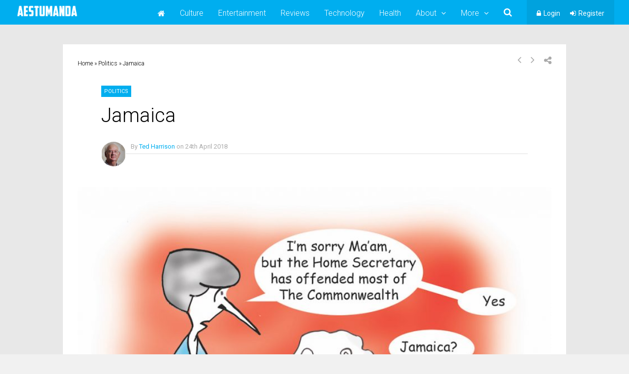

--- FILE ---
content_type: text/html; charset=UTF-8
request_url: https://www.aestumanda.com/politics/2018/04/jamaica/
body_size: 17775
content:
<!DOCTYPE html>
<html lang="en-GB" xmlns:fb="https://www.facebook.com/2008/fbml" xmlns:addthis="https://www.addthis.com/help/api-spec"  prefix="og: http://ogp.me/ns# fb: http://ogp.me/ns/fb#">
<head>
<meta charset="UTF-8">
<meta name="viewport" content="width=device-width, initial-scale=1">
<link rel="profile" href="https://gmpg.org/xfn/11" />
<title>Jamaica &mdash; Aestumanda</title>
                        <script>
                            /* You can add more configuration options to webfontloader by previously defining the WebFontConfig with your options */
                            if ( typeof WebFontConfig === "undefined" ) {
                                WebFontConfig = new Object();
                            }
                            WebFontConfig['google'] = {families: ['Roboto:300,400,500', 'Roboto+Slab:300&subset=latin']};

                            (function() {
                                var wf = document.createElement( 'script' );
                                wf.src = 'https://ajax.googleapis.com/ajax/libs/webfont/1.5.3/webfont.js';
                                wf.type = 'text/javascript';
                                wf.async = 'true';
                                var s = document.getElementsByTagName( 'script' )[0];
                                s.parentNode.insertBefore( wf, s );
                            })();
                        </script>
                        
<!-- This site is optimized with the Yoast SEO plugin v5.6.1 - https://yoast.com/wordpress/plugins/seo/ -->
<meta name="description" content="Jamaica cartoon by Ted Harrison"/>
<link rel="canonical" href="https://www.aestumanda.com/politics/2018/04/jamaica/" />
<meta property="og:locale" content="en_GB" />
<meta property="og:type" content="article" />
<meta property="og:title" content="Jamaica &mdash; Aestumanda" />
<meta property="og:description" content="Jamaica cartoon by Ted Harrison" />
<meta property="og:url" content="https://www.aestumanda.com/politics/2018/04/jamaica/" />
<meta property="og:site_name" content="Aestumanda" />
<meta property="article:publisher" content="https://www.facebook.com/aestumanda/" />
<meta property="article:section" content="Politics" />
<meta property="article:published_time" content="2018-04-24T11:52:03+00:00" />
<meta property="article:modified_time" content="2021-06-20T19:18:45+00:00" />
<meta property="og:updated_time" content="2021-06-20T19:18:45+00:00" />
<meta property="fb:app_id" content="1753673491593231" />
<meta property="og:image" content="https://www.aestumanda.com/wp-content/uploads/2018/04/jamaica.jpg" />
<meta property="og:image:secure_url" content="https://www.aestumanda.com/wp-content/uploads/2018/04/jamaica.jpg" />
<meta property="og:image:width" content="1000" />
<meta property="og:image:height" content="707" />
<meta name="twitter:card" content="summary_large_image" />
<meta name="twitter:description" content="Jamaica cartoon by Ted Harrison" />
<meta name="twitter:title" content="Jamaica &mdash; Aestumanda" />
<meta name="twitter:site" content="@aestumanda" />
<meta name="twitter:image" content="https://www.aestumanda.com/wp-content/uploads/2018/04/jamaica.jpg" />
<meta name="twitter:creator" content="@aestumanda" />
<script type='application/ld+json'>{"@context":"http:\/\/schema.org","@type":"WebSite","@id":"#website","url":"https:\/\/www.aestumanda.com\/","name":"Aestumanda","potentialAction":{"@type":"SearchAction","target":"https:\/\/www.aestumanda.com\/?s={search_term_string}","query-input":"required name=search_term_string"}}</script>
<script type='application/ld+json'>{"@context":"http:\/\/schema.org","@type":"Organization","url":"https:\/\/www.aestumanda.com\/politics\/2018\/04\/jamaica\/","sameAs":["https:\/\/www.facebook.com\/aestumanda\/","https:\/\/twitter.com\/aestumanda"],"@id":"#organization","name":"Aestumanda","logo":"https:\/\/www.aestumanda.com\/wp-content\/uploads\/2017\/10\/aestumanda-social-blue-400x400.jpg"}</script>
<!-- / Yoast SEO plugin. -->

<link rel='dns-prefetch' href='//www.aestumanda.com' />
<link rel='dns-prefetch' href='//www.google.com' />
<link rel='dns-prefetch' href='//cdnjs.cloudflare.com' />
<link rel='dns-prefetch' href='//s.w.org' />
<link rel='stylesheet' id='bp-legacy-css-css'  href='https://www.aestumanda.com/wp-content/plugins/buddypress/bp-templates/bp-legacy/css/buddypress.min.css?ver=2.9.1' type='text/css' media='screen' />
<link rel='stylesheet' id='contact-form-7-css'  href='https://www.aestumanda.com/wp-content/plugins/contact-form-7/includes/css/styles.css?ver=4.9' type='text/css' media='all' />
<link rel='stylesheet' id='js_composer_front-css'  href='https://www.aestumanda.com/wp-content/plugins/js_composer/assets/css/js_composer.min.css?ver=5.2.1' type='text/css' media='all' />
<link rel='stylesheet' id='yasrcss-css'  href='https://www.aestumanda.com/wp-content/plugins/yet-another-stars-rating/css/yasr.css' type='text/css' media='all' />
<style id='yasrcss-inline-css' type='text/css'>

		.rateit .rateit-range {
			background: url(https://www.aestumanda.com/wp-content/plugins/yet-another-stars-rating/img/stars_16_flat.png) left 0px !important;
		}

		.rateit .rateit-hover {
			background: url(https://www.aestumanda.com/wp-content/plugins/yet-another-stars-rating/img/stars_16_flat.png) left -21px !important;
		}

		.rateit .rateit-selected {
			background: url(https://www.aestumanda.com/wp-content/plugins/yet-another-stars-rating/img/stars_16_flat.png) left -42px !important;
		}

		div.medium .rateit-range {
			/*White*/
			background: url(https://www.aestumanda.com/wp-content/plugins/yet-another-stars-rating/img/stars_24_flat.png) left 0px !important;
		}

		div.medium .rateit-hover {
			/*Red*/
			background: url(https://www.aestumanda.com/wp-content/plugins/yet-another-stars-rating/img/stars_24_flat.png) left -29px !important;
		}

		div.medium .rateit-selected {
			/*Yellow*/
			background: url(https://www.aestumanda.com/wp-content/plugins/yet-another-stars-rating/img/stars_24_flat.png) left -58px !important;
		}

		/* Creating set 32 */

		div.bigstars .rateit-range {
			/*White*/
			background: url(https://www.aestumanda.com/wp-content/plugins/yet-another-stars-rating/img/stars_32_flat.png) left 0px !important;
		}

		div.bigstars .rateit-hover{
			/*red*/
			background: url(https://www.aestumanda.com/wp-content/plugins/yet-another-stars-rating/img/stars_32_flat.png) left -37px !important;
		}

		div.bigstars .rateit-selected
		{
			/*Gold*/
			background: url(https://www.aestumanda.com/wp-content/plugins/yet-another-stars-rating/img/stars_32_flat.png) left -74px !important;
		}

	
</style>
<link rel='stylesheet' id='jquery-ui-css'  href='https://www.aestumanda.com/wp-content/plugins/yet-another-stars-rating/css/jquery-ui.css?ver=1.11.2' type='text/css' media='all' />
<link rel='stylesheet' id='dashicons-css'  href='https://www.aestumanda.com/wp-includes/css/dashicons.min.css?ver=4.8.14' type='text/css' media='all' />
<link rel='stylesheet' id='yasrcsslightscheme-css'  href='https://www.aestumanda.com/wp-content/plugins/yet-another-stars-rating/css/yasr-table-light.css' type='text/css' media='all' />
<link rel='stylesheet' id='gp-parent-style-css'  href='https://www.aestumanda.com/wp-content/themes/socialize/style.css?ver=4.8.14' type='text/css' media='all' />
<link rel='stylesheet' id='ghostpool-style-css'  href='https://www.aestumanda.com/wp-content/themes/socialize-child/style.css?ver=4.8.14' type='text/css' media='all' />
<style id='ghostpool-style-inline-css' type='text/css'>
#gp-main-header {height:50px;}.gp-scrolling #gp-main-header {height:50px;}.gp-header-standard #gp-logo {padding:14px 0;}.gp-scrolling.gp-header-standard #gp-logo {padding:14px 0;}.gp-header-standard #gp-primary-main-nav .menu > li > a{padding:15.5px 0;}
		.gp-header-standard #gp-cart-button,.gp-header-standard #gp-search-button,.gp-header-standard #gp-profile-button{padding:16px 0;}.gp-scrolling.gp-header-standard #gp-primary-main-nav .menu > li > a{padding:15.5px 0;}
		.gp-scrolling.gp-header-standard #gp-cart-button,.gp-scrolling.gp-header-standard #gp-search-button,.gp-scrolling.gp-header-standard #gp-profile-button{padding:16px 0;}.gp-nav .menu > .gp-standard-menu > .sub-menu > li:hover > a{color:#fff}.gp-theme li:hover .gp-primary-dropdown-icon{color:#fff}.gp-theme .sub-menu li:hover .gp-secondary-dropdown-icon{color:#fff}.gp-header-centered #gp-cart-button,.gp-header-centered #gp-search-button,.gp-header-centered #gp-profile-button{line-height:18px;}.gp-header-standard #gp-secondary-main-nav .menu > li > a{padding:16.5px 0;}.gp-scrolling.gp-header-standard #gp-secondary-main-nav .menu > li > a{padding:16.5px 0;}.gp-header-centered #gp-secondary-main-nav .menu > li > a {line-height:16px;}.gp-active{color: #000;}.gp-theme .widget.buddypress div.item-options a.selected:hover{color: #00aeef!important;}.gp-theme #buddypress .activity-list .activity-content blockquote a{color: #00aeef}.gp-theme #buddypress .activity-list .activity-content blockquote a:hover{color: #000}@media only screen and (max-width: 1082px) {.gp-header-standard #gp-primary-main-nav .menu > li > a {padding:15.5px 0;}.gp-scrolling.gp-header-standard #gp-primary-main-nav .menu > li > a {padding:15.5px 0;}.gp-header-standard #gp-cart-button,.gp-header-standard #gp-search-button,.gp-header-standard #gp-profile-button{padding:16px 0;}.gp-scrolling.gp-header-standard #gp-cart-button,.gp-scrolling.gp-header-standard #gp-search-button,.gp-scrolling.gp-header-standard #gp-profile-button{padding:16px 0;}.gp-header-standard #gp-secondary-main-nav .menu > li > a{padding:16.5px 0;}.gp-scrolling.gp-header-standard #gp-secondary-main-nav .menu > li > a{padding:16.5px 0;}}@media only screen and (max-width: 1023px) {.gp-responsive #gp-main-header {height:50px;}.gp-responsive #gp-logo {padding:14px 0;}.gp-responsive #gp-mobile-nav-button,.gp-responsive #gp-cart-button,.gp-responsive #gp-search-button,.gp-responsive #gp-profile-button{padding:16px 0;}}iframe#body_ifr {
    height: 80vh !important;
}
#gp-sidebar-right #custom_html-3 { background-color: transparent; padding: 0 !important; }
#gp-sidebar-right #custom_html-5 { background-color: transparent; padding: 0 !important; }
#gp-sidebar-right #custom_html-6 { background-color: transparent; padding: 0 !important; }
.page-template-blog-template .gp-page-header .gp-container { max-height: 100px; }

#buddypress .activity-list .activity-content .activity-inner {
    color: #000000 !important;
}

#buddypress .activity-list a.activity-time-since, .widget_display_replies ul li a + div, .widget_display_topics ul li a + div, #buddypress .activity-list .acomment-meta a.activity-time-since, #buddypress .activity-list div.activity-comments div.acomment-content, .widget.buddypress div.item-meta, #buddypress span.activity, #buddypress ul.item-list li div.meta {
    color: #000000 !important;
}
.gp-theme #buddypress .activity-list .activity-content .activity-inner {
    font-size: 1em !important;
}
#buddypress div.activity-comments form textarea {
    color: #000000 !important;
}

.gp-theme #buddypress .activity-list .activity-content .activity-header, .gp-theme #buddypress .activity-list .activity-content .comment-header {
    font-size: 1em !important;
}

.gp-theme #buddypress .activity-list div.activity-comments div.acomment-content {
    font-size: 1em !important;
}

.gp-theme #buddypress .activity-list div.activity-comments div.acomment-meta {
    font-size: 1em !important;
}
.widget.widget_rss li { font-size: 14px !important; }

#buddypress form#whats-new-form textarea {
    color: #000000 !important;
}

@media only screen and (max-width: 767px) {
    h1 {
        font-size: 40px !important;
        line-height: 40px !important;
    }
    h2 {
        font-size: 24px !important;
    }
}
.widget_rssimages h3 {
  font-size: 14px; 
  line-height:16px;
}

.widget_rssimages a {
    color: #000000 !important;
}
.widget_rssimages a:hover {
    color: #ff7800 !important;
}
.widget_rssimages a.thumbnail.gallery {
    float: left;
}
.widget_rssimages img {
    max-width: 70px;
    margin-right: 10px;
    float: left;
}
.widget_rssimages .caption {
    max-width: 180px;
    float: left;
    margin-bottom: 20px;  
}
.widget_rssimages h3 {    
    margin: 0;
}
.widget_rssimages .row.rss_image {
    margin-top:15px;
}

.bpfb_form_container {
    margin-bottom: 15px;
}
@media only screen and (min-width: 1024px) {
    .addthis_inline_follow_toolbox { float: right;     margin-top: -25px; }
    div#gp-copyright-text { width: 100%; }
}
@media only screen and (max-width: 1023px) {
    .addthis_inline_follow_toolbox { float: none; }
    .addthis_toolbox a.at300b, .addthis_toolbox a.at300m {
        float: none;
    }

    
}


#whats-new-post-in {
    border-radius: unset !important;
    background-color: #000000 !important;
    padding: 8px 50px 5px 10px !important;
}

#buddypress #whats-new:focus {
    border-color: #00aeef !important;
    outline-color: #00aeef !important;
}
#gp-sidebar-right { min-width: 336px !important; }
#gp-content { max-width: 1024px; }

/*
.EmbeddedTweet-tweet {
    display: none !important;
    height: 0 !important;
    padding: 0 !important;
    overflow: hidden !important;    
}
.EmbeddedTweet-tweet blockquote { display: none !important; }

.twitter-tweet::shadow .EmbeddedTweet-tweet { display: none !important; }

@media only screen and (max-width: 414px) {
    iframe.twitter-tweet { max-height: 141px !important; }
}
@media only screen and (min-width: 415px) {
    iframe.twitter-tweet { max-height: 260px !important; }
}

.SandboxRoot.env-bp-min .EmbeddedTweet--mediaForward .EmbeddedTweet-tweet { display: none !important; }*/
.widget.buddypress .item-avatar a {
    margin-right: 5px !important;
}

.gp-entry-featured img.gp-post-image {
    width: 100%;
}


.gp-entry-video-wrapper .gp-video-description {
    color: #ffffff !important;
}

.gp-entry-video-wrapper .gp-entry-meta, .gp-meta-comments a {
    color: #ffffff !important;
}

.gp-author-info a {
    color: #ffffff !important;
}

#gp-breadcrumbs a, .woocommerce .woocommerce-breadcrumb a, .woocommerce .woocommerce-breadcrumb, .comment-text time, div.bbp-breadcrumb, div.bbp-breadcrumb a, .gp-statistics-wrapper .gp-stat-title, .widget_display_replies ul li div, .widget_display_topics ul li div {
    color: #000000 !important;
}


.gp-loop-meta, .gp-loop-meta a, #gp-breadcrumbs, #gp-breadcrumbs a, .woocommerce .woocommerce-breadcrumb a, .woocommerce .woocommerce-breadcrumb, .comment-text time, div.bbp-breadcrumb, div.bbp-breadcrumb a, .gp-statistics-wrapper .gp-stat-title, .widget_display_replies ul li div, .widget_display_topics ul li div {
    color: #000000 !important;
}

.gp-slider .slides>li { display: block !important; }

.gp-slider .slides>li {
  max-width: 1420px !important;
  max-height: 501px !important;
  overflow: hidden !important;
}


.gp-slider .slides li img {
    max-width: 781px !important;
    max-height: 501px !important;
}

@media only screen and (min-width: 1024px) {
    .gp-header-standard #gp-logo {
        padding-top: 7px !important;
    }
}

.activity-inner iframe { margin-top: 10px; }

.homeicon a:before {
        content: '\f015';
        font-family: 'FontAwesome';
}

.gp-author-desc a { text-decoration: underline; }
.gp-subtitle {
    color: #000000 !important;
}


twitterwidget {
    margin: 0 auto !important;
}

iframe.twitter-tweet {
    margin: 0 auto !important;
}
</style>
<link rel='stylesheet' id='fontawesome-css'  href='https://www.aestumanda.com/wp-content/themes/socialize/lib/fonts/font-awesome/css/font-awesome.min.css?ver=4.8.14' type='text/css' media='all' />
<link rel='stylesheet' id='prettyphoto-css'  href='https://www.aestumanda.com/wp-content/plugins/js_composer/assets/lib/prettyphoto/css/prettyPhoto.min.css?ver=5.2.1' type='text/css' media='all' />
<link rel='stylesheet' id='mediaelement-css'  href='https://www.aestumanda.com/wp-includes/js/mediaelement/mediaelementplayer.min.css?ver=2.22.0' type='text/css' media='all' />
<link rel='stylesheet' id='wp-mediaelement-css'  href='https://www.aestumanda.com/wp-includes/js/mediaelement/wp-mediaelement.min.css?ver=4.8.14' type='text/css' media='all' />
<link rel='stylesheet' id='gp-bp-css'  href='https://www.aestumanda.com/wp-content/themes/socialize/lib/css/bp.css?ver=4.8.14' type='text/css' media='all' />
<link rel='stylesheet' id='lightbox-css'  href='https://cdnjs.cloudflare.com/ajax/libs/lightbox2/2.8.1/css/lightbox.css?ver=4.8.14' type='text/css' media='all' />
<link rel='stylesheet' id='addthis_all_pages-css'  href='https://www.aestumanda.com/wp-content/plugins/addthis/frontend/build/addthis_wordpress_public.min.css?ver=4.8.14' type='text/css' media='all' />
<script type='text/javascript' src='https://www.aestumanda.com/wp-includes/js/jquery/jquery.js?ver=1.12.4'></script>
<script type='text/javascript' src='https://www.aestumanda.com/wp-includes/js/jquery/jquery-migrate.min.js?ver=1.4.1'></script>
<script type='text/javascript'>
/* <![CDATA[ */
var BP_Confirm = {"are_you_sure":"Are you sure?"};
/* ]]> */
</script>
<script type='text/javascript' src='https://www.aestumanda.com/wp-content/plugins/buddypress/bp-core/js/confirm.min.js?ver=2.9.1'></script>
<script type='text/javascript' src='https://www.aestumanda.com/wp-content/plugins/buddypress/bp-core/js/widget-members.min.js?ver=2.9.1'></script>
<script type='text/javascript' src='https://www.aestumanda.com/wp-content/plugins/buddypress/bp-core/js/jquery-query.min.js?ver=2.9.1'></script>
<script type='text/javascript' src='https://www.aestumanda.com/wp-content/plugins/buddypress/bp-core/js/vendor/jquery-cookie.min.js?ver=2.9.1'></script>
<script type='text/javascript' src='https://www.aestumanda.com/wp-content/plugins/buddypress/bp-core/js/vendor/jquery-scroll-to.min.js?ver=2.9.1'></script>
<script type='text/javascript'>
/* <![CDATA[ */
var BP_DTheme = {"accepted":"Accepted","close":"Close","comments":"comments","leave_group_confirm":"Are you sure you want to leave this group?","mark_as_fav":"Favourite","my_favs":"My Favourites","rejected":"Rejected","remove_fav":"Remove Favourite","show_all":"Show All","show_all_comments":"Show all comments for this thread","show_x_comments":"Show all comments (%d)","unsaved_changes":"Your profile has unsaved changes. If you leave the page, the changes will be lost.","view":"View"};
/* ]]> */
</script>
<script type='text/javascript' src='https://www.aestumanda.com/wp-content/plugins/buddypress/bp-templates/bp-legacy/js/buddypress.min.js?ver=2.9.1'></script>
<script type='text/javascript' src='https://www.aestumanda.com/wp-content/plugins/buddypress/bp-friends/js/widget-friends.min.js?ver=2.9.1'></script>
<script type='text/javascript'>
/* <![CDATA[ */
var ghostpoolAjax = {"ajaxurl":"https:\/\/www.aestumanda.com\/wp-admin\/admin-ajax.php","ajaxnonce":"32514da1f4","querystring":"year=2018&monthnum=04&name=jamaica&category_name=politics"};
/* ]]> */
</script>
<script type='text/javascript' src='https://www.aestumanda.com/wp-content/themes/socialize/lib/scripts/ajax-loop.js?ver=4.8.14'></script>

	<script type="text/javascript">var ajaxurl = 'https://www.aestumanda.com/wp-admin/admin-ajax.php';</script>

<meta name="tec-api-version" content="v1"><meta name="tec-api-origin" content="https://www.aestumanda.com"><link rel="https://theeventscalendar.com" href="https://www.aestumanda.com/wp-json/tribe/events/v1/" /><script async src="//pagead2.googlesyndication.com/pagead/js/adsbygoogle.js"></script>

<script type='text/javascript'>
  var width = window.innerWidth;
  currentdevice = "mobile";
  if(width >= 768) { currentdevice = "tablet"; }
  if(width >= 1024) { currentdevice = "full"; }
  var currentlocation = window.location.href;
  console.log(currentlocation);
  if (currentlocation.search('https://www.pussycatfriends.com/login') == 0) {
     console.log('Skipping ads...');
  }
  else if (currentlocation.search('https://www.pussycatfriends.com/signup') == 0) {
     console.log('Skipping ads...');
  }
  else if (currentlocation.search('https://www.pussycatfriends.com/logout') == 0) {
     console.log('Skipping ads...');
  }
  else {
    var googletag = googletag || {};
    googletag.cmd = googletag.cmd || [];
    (function() {
      var gads = document.createElement('script');
      gads.async = true;
      gads.type = 'text/javascript';
      var useSSL = 'https:' == document.location.protocol;
      gads.src = (useSSL ? 'https:' : 'http:') +
        '//www.googletagservices.com/tag/js/gpt.js';
      var node = document.getElementsByTagName('script')[0];
      node.parentNode.insertBefore(gads, node);
    })();


    (adsbygoogle = window.adsbygoogle || []).push({
      google_ad_client: "ca-pub-2315184472336189",
      enable_page_level_ads: true
    });
  }
</script>
<!--[if gte IE 9]>.gp-slider-wrapper .gp-slide-caption + .gp-post-thumbnail:before,body:not(.gp-full-page-page-header) .gp-page-header.gp-has-text:before,body:not(.gp-full-page-page-header) .gp-page-header.gp-has-teaser-video.gp-has-text .gp-video-header:before{filter: none;}<![endif]--><script>(function(i,s,o,g,r,a,m){i['GoogleAnalyticsObject']=r;i[r]=i[r]||function(){
  (i[r].q=i[r].q||[]).push(arguments)},i[r].l=1*new Date();a=s.createElement(o),
  m=s.getElementsByTagName(o)[0];a.async=1;a.src=g;m.parentNode.insertBefore(a,m)
  })(window,document,'script','//www.google-analytics.com/analytics.js','ga');

  ga('create', 'UA-22899303-20', 'auto');
  ga('send', 'pageview');
  
  jQuery( document ).ready(function() {
    console.log( "ready!" );
    if(jQuery("#yasr_rateit_overall").length > 0) {
        jQuery("#yasr_rateit_overall").prependTo(".gp-entry-header .gp-entry-meta .gp-post-meta-rows .gp-post-meta-row-2");
      console.log("Rating exists!");
    }
});</script><meta name="generator" content="Powered by Visual Composer - drag and drop page builder for WordPress."/>
<!--[if lte IE 9]><link rel="stylesheet" type="text/css" href="https://www.aestumanda.com/wp-content/plugins/js_composer/assets/css/vc_lte_ie9.min.css" media="screen"><![endif]--><style type="text/css">.inv-recaptcha-holder { margin-top: 20px; }</style><style type="text/css" title="dynamic-css" class="options-output">#footer-image img{margin-top:20px;margin-right:0;margin-bottom:0;margin-left:0;}body{background-color:#f1f1f1;}body:not(.gp-full-page-page-header) #gp-page-wrapper, body:not(.gp-full-page-page-header) #gp-small-header .gp-container, .gp-homepage .widgettitle.gp-fancy-title:before{background-color:#E8E8E8;}body:not(.gp-full-page-page-header) #gp-small-header .gp-left-triangle{border-left-color:#E8E8E8;}body:not(.gp-full-page-page-header) #gp-small-header .gp-right-triangle{border-bottom-color:#E8E8E8;}#gp-content{background-color:#ffffff;}body{font-family:Roboto,Arial, Helvetica, sans-serif;line-height:28px;font-weight:300;font-style:normal;color:#000;font-size:16px;opacity: 1;visibility: visible;-webkit-transition: opacity 0.24s ease-in-out;-moz-transition: opacity 0.24s ease-in-out;transition: opacity 0.24s ease-in-out;}.wf-loading body,{opacity: 0;}.ie.wf-loading body,{visibility: hidden;}a{color:#00aeef;}a:hover{color:#000;}h1{font-family:Roboto,Arial, Helvetica, sans-serif;line-height:56px;font-weight:300;font-style:normal;font-size:48px;opacity: 1;visibility: visible;-webkit-transition: opacity 0.24s ease-in-out;-moz-transition: opacity 0.24s ease-in-out;transition: opacity 0.24s ease-in-out;}.wf-loading h1,{opacity: 0;}.ie.wf-loading h1,{visibility: hidden;}h2{font-family:Roboto,Arial, Helvetica, sans-serif;line-height:44px;font-weight:300;font-style:normal;font-size:36px;opacity: 1;visibility: visible;-webkit-transition: opacity 0.24s ease-in-out;-moz-transition: opacity 0.24s ease-in-out;transition: opacity 0.24s ease-in-out;}.wf-loading h2,{opacity: 0;}.ie.wf-loading h2,{visibility: hidden;}h3,#tab-description h2,.woocommerce #comments h2,.woocommerce #reviews h3,.woocommerce .related h2,.woocommerce-checkout .woocommerce h2,.woocommerce-checkout .woocommerce h3{font-family:Roboto,Arial, Helvetica, sans-serif;line-height:36px;font-weight:300;font-style:normal;font-size:28px;opacity: 1;visibility: visible;-webkit-transition: opacity 0.24s ease-in-out;-moz-transition: opacity 0.24s ease-in-out;transition: opacity 0.24s ease-in-out;}.wf-loading h3,.wf-loading #tab-description h2,.wf-loading .woocommerce #comments h2,.wf-loading .woocommerce #reviews h3,.wf-loading .woocommerce .related h2,.wf-loading .woocommerce-checkout .woocommerce h2,.wf-loading .woocommerce-checkout .woocommerce h3,{opacity: 0;}.ie.wf-loading h3,.ie.wf-loading #tab-description h2,.ie.wf-loading .woocommerce #comments h2,.ie.wf-loading .woocommerce #reviews h3,.ie.wf-loading .woocommerce .related h2,.ie.wf-loading .woocommerce-checkout .woocommerce h2,.ie.wf-loading .woocommerce-checkout .woocommerce h3,{visibility: hidden;}h4{font-family:Roboto,Arial, Helvetica, sans-serif;line-height:30px;font-weight:300;font-style:normal;font-size:20px;opacity: 1;visibility: visible;-webkit-transition: opacity 0.24s ease-in-out;-moz-transition: opacity 0.24s ease-in-out;transition: opacity 0.24s ease-in-out;}.wf-loading h4,{opacity: 0;}.ie.wf-loading h4,{visibility: hidden;}h5{font-family:Roboto,Arial, Helvetica, sans-serif;line-height:26px;font-weight:300;font-style:normal;font-size:18px;opacity: 1;visibility: visible;-webkit-transition: opacity 0.24s ease-in-out;-moz-transition: opacity 0.24s ease-in-out;transition: opacity 0.24s ease-in-out;}.wf-loading h5,{opacity: 0;}.ie.wf-loading h5,{visibility: hidden;}h6{font-family:Roboto,Arial, Helvetica, sans-serif;line-height:24px;font-weight:300;font-style:normal;font-size:16px;opacity: 1;visibility: visible;-webkit-transition: opacity 0.24s ease-in-out;-moz-transition: opacity 0.24s ease-in-out;transition: opacity 0.24s ease-in-out;}.wf-loading h6,{opacity: 0;}.ie.wf-loading h6,{visibility: hidden;}.gp-entry-meta .gp-post-meta-row-1,.gp-homepage #gp-content .gp-vc-element-3,.gp-homepage #gp-content .gp-vc-element-4,.gp-homepage #gp-content .gp-vc-element-5,.gp-homepage #gp-content .gp-vc-element-6,#comments .commentlist li .comment_container,.gp-loop-divider:before,.gp-recent-comments ul li,.gp-search{border-top:1px solid #e0e0e0;border-bottom:1px solid #e0e0e0;}.gp-entry-video-wrapper .gp-entry-meta .gp-post-meta-row-1,.gp-footer-widget .gp-recent-comments ul li{border-top:1px solid #50504B;border-bottom:1px solid #50504B;}#gp-main-header{background-color:#00aeef;}.gp-scrolling #gp-main-header{background-color:#00aeef;}#gp-primary-main-nav .menu > li,#gp-primary-main-nav .menu > li > a{font-family:Roboto,Arial, Helvetica, sans-serif;text-transform:none;line-height:16px;font-weight:300;font-style:normal;color:#ababab;font-size:16px;opacity: 1;visibility: visible;-webkit-transition: opacity 0.24s ease-in-out;-moz-transition: opacity 0.24s ease-in-out;transition: opacity 0.24s ease-in-out;}.wf-loading #gp-primary-main-nav .menu > li,.wf-loading #gp-primary-main-nav .menu > li > a,{opacity: 0;}.ie.wf-loading #gp-primary-main-nav .menu > li,.ie.wf-loading #gp-primary-main-nav .menu > li > a,{visibility: hidden;}#gp-primary-main-nav .menu > li:hover > a,#gp-primary-main-nav .menu > li > a{color:#fff;}#gp-primary-main-nav .menu > li:hover > a:hover,#gp-primary-main-nav .menu > li > a:hover{color:#fff;}#gp-primary-main-nav .menu > li > a:hover,#gp-primary-main-nav .menu > li:hover > a{border-top:3px solid #fff;}#gp-secondary-main-nav .menu > li,#gp-secondary-main-nav .menu > li > a{font-family:Roboto,Arial, Helvetica, sans-serif;text-transform:none;line-height:14px;font-weight:400;font-style:normal;color:#fff;font-size:14px;opacity: 1;visibility: visible;-webkit-transition: opacity 0.24s ease-in-out;-moz-transition: opacity 0.24s ease-in-out;transition: opacity 0.24s ease-in-out;}.wf-loading #gp-secondary-main-nav .menu > li,.wf-loading #gp-secondary-main-nav .menu > li > a,{opacity: 0;}.ie.wf-loading #gp-secondary-main-nav .menu > li,.ie.wf-loading #gp-secondary-main-nav .menu > li > a,{visibility: hidden;}#gp-secondary-main-nav .menu > li:hover > a, #gp-secondary-main-nav .menu > li > a{color:#fff;}#gp-secondary-main-nav .menu > li:hover > a:hover, #gp-secondary-main-nav .menu > li > a:hover{color:#fff;}#gp-secondary-main-nav .menu > li > a:hover,#gp-secondary-main-nav .menu > li:hover > a{border-top:3px solid #fff;}#gp-search-button,#gp-cart-button{color:#fff;}#gp-search-button:hover,#gp-cart-button:hover{color:#fff;}.gp-nav .sub-menu,.gp-nav .menu li .gp-menu-tabs li:hover,.gp-nav .menu li .gp-menu-tabs li.gp-selected,#gp-search-box{background-color:#fff;}.gp-nav .menu > .gp-standard-menu > .sub-menu > li a:hover,.gp-nav .menu > .gp-standard-menu > .sub-menu > li:hover > a{background-color:#353535;}.gp-nav .gp-standard-menu .sub-menu li,.gp-nav .gp-standard-menu .sub-menu li a,.gp-nav li.gp-megamenu .sub-menu li,.gp-nav .gp-megamenu .sub-menu li a{font-family:Roboto,Arial, Helvetica, sans-serif;font-weight:300;font-style:normal;color:#000;font-size:14px;opacity: 1;visibility: visible;-webkit-transition: opacity 0.24s ease-in-out;-moz-transition: opacity 0.24s ease-in-out;transition: opacity 0.24s ease-in-out;}.wf-loading .gp-nav .gp-standard-menu .sub-menu li,.wf-loading .gp-nav .gp-standard-menu .sub-menu li a,.wf-loading .gp-nav li.gp-megamenu .sub-menu li,.wf-loading .gp-nav .gp-megamenu .sub-menu li a,{opacity: 0;}.ie.wf-loading .gp-nav .gp-standard-menu .sub-menu li,.ie.wf-loading .gp-nav .gp-standard-menu .sub-menu li a,.ie.wf-loading .gp-nav li.gp-megamenu .sub-menu li,.ie.wf-loading .gp-nav .gp-megamenu .sub-menu li a,{visibility: hidden;}.gp-nav .menu > .gp-standard-menu > .sub-menu > li a{color:#000;}.gp-nav .menu > .gp-standard-menu > .sub-menu > li a:hover{color:#fff;}.gp-nav .sub-menu li,#gp-dropdowncart .total,#gp-dropdowncart .buttons{border-top:1px solid #e0e0e0;}.gp-nav .gp-megamenu > .sub-menu > li > a,.gp-nav .gp-megamenu > .sub-menu > li > span{color:#000000;}.gp-nav li.gp-megamenu a{color:#000;}.gp-nav li.gp-megamenu a:hover{color:#00aeef;}.gp-primary-dropdown-icon{color:#fff;}.gp-primary-dropdown-icon:hover{color:#fff;}.gp-secondary-dropdown-icon{color:#000;}.gp-secondary-dropdown-icon:hover{color:#fff;}.gp-menu-tabs{background-color:#353535;}.gp-nav .menu li .gp-menu-tabs li{color:#ffffff;}.gp-nav .menu li .gp-menu-tabs li:hover,.gp-nav .menu li .gp-menu-tabs li.gp-selected{color:#00aeef;}#gp-small-header #gp-top-nav{background-color:#fff;}#gp-small-header .menu > li,#gp-small-header .menu > li > a{color:#000;}#gp-small-header .menu > li:hover,#gp-small-header .menu > li > a:hover{color:#999;}#gp-mobile-nav-button,#gp-profile-button,#gp-mobile-nav-close-button{color:#ffffff;}#gp-mobile-nav{background-color:#fff;}#gp-mobile-nav-close-button{background-color:#00aeef;}#gp-mobile-nav li{color:#000000;}#gp-mobile-nav .menu li span,#gp-mobile-nav .menu li a{color:#000;}#gp-mobile-nav .menu li span:hover,#gp-mobile-nav .menu li a:hover{color:#000;}#gp-mobile-nav li a:hover{background-color:#f1f1f1;}#gp-mobile-nav li{border-top:1px solid #e0e0e0;}#gp-mobile-nav .gp-megamenu > .sub-menu > li > a{color:#000000;}.gp-large-page-header .gp-page-header,.gp-fullwidth-page-header .gp-page-header,#gp-full-page-bg{background-color:#353535;background-repeat:no-repeat;background-size:cover;background-attachment:scroll;background-position:center center;}.gp-page-header h1,.gp-page-header h2{font-family:Roboto,Arial, Helvetica, sans-serif;line-height:90px;font-weight:normal;font-style:normal;color:#fff;font-size:80px;opacity: 1;visibility: visible;-webkit-transition: opacity 0.24s ease-in-out;-moz-transition: opacity 0.24s ease-in-out;transition: opacity 0.24s ease-in-out;}.wf-loading .gp-page-header h1,.wf-loading .gp-page-header h2,{opacity: 0;}.ie.wf-loading .gp-page-header h1,.ie.wf-loading .gp-page-header h2,{visibility: hidden;}.gp-page-header .gp-container{height:250px;}.gp-entry-title,.woocommerce .page-title,.woocommerce div.product .entry-title.product_title{font-family:Roboto,Arial, Helvetica, sans-serif;line-height:46px;font-weight:300;font-style:normal;color:#000;font-size:40px;opacity: 1;visibility: visible;-webkit-transition: opacity 0.24s ease-in-out;-moz-transition: opacity 0.24s ease-in-out;transition: opacity 0.24s ease-in-out;}.wf-loading .gp-entry-title,.wf-loading .woocommerce .page-title,.wf-loading .woocommerce div.product .entry-title.product_title,{opacity: 0;}.ie.wf-loading .gp-entry-title,.ie.wf-loading .woocommerce .page-title,.ie.wf-loading .woocommerce div.product .entry-title.product_title,{visibility: hidden;}.gp-subtitle{font-family:Roboto,Arial, Helvetica, sans-serif;line-height:32px;font-weight:300;font-style:normal;color:#888;font-size:20px;opacity: 1;visibility: visible;-webkit-transition: opacity 0.24s ease-in-out;-moz-transition: opacity 0.24s ease-in-out;transition: opacity 0.24s ease-in-out;}.wf-loading .gp-subtitle,{opacity: 0;}.ie.wf-loading .gp-subtitle,{visibility: hidden;}#gp-post-links a,.gp-pagination-arrows a.prev,.gp-pagination-arrows a.next,.gp-carousel-wrapper .flex-direction-nav a{color:#aaa;}#gp-post-links a:hover,.gp-pagination-arrows a.prev:hover,.gp-pagination-arrows a.next:hover,.gp-carousel-wrapper .flex-direction-nav a:hover{color:#333;}.gp-entry-meta,.gp-meta-comments a{color:#aaaaaa;}.gp-entry-cats,.gp-entry-cats a,.gp-entry-cats a:hover{color:#ffffff;}.gp-entry-cats{background-color:#00aeef;}.gp-entry-tags a,.gp-entry-tags a:hover{color:#ffffff;}.gp-entry-tags a{background-color:#353535;}.gp-author-info,#gp-post-navigation #gp-share-icons{background-color:#353535;}.gp-author-info,.gp-author-info a,#gp-post-navigation #gp-share-icons h3{line-height:24px;color:#fff;font-size:14px;opacity: 1;visibility: visible;-webkit-transition: opacity 0.24s ease-in-out;-moz-transition: opacity 0.24s ease-in-out;transition: opacity 0.24s ease-in-out;}.wf-loading .gp-author-info,.wf-loading .gp-author-info a,.wf-loading #gp-post-navigation #gp-share-icons h3,{opacity: 0;}.ie.wf-loading .gp-author-info,.ie.wf-loading .gp-author-info a,.ie.wf-loading #gp-post-navigation #gp-share-icons h3,{visibility: hidden;}.gp-author-info a{color:#b1b1b1;}.gp-author-info a:hover{color:#fff;}.gp-entry-video-wrapper{background-color:#353535;}.gp-entry-video-wrapper .gp-entry-title{color:#ffffff;}.gp-entry-video-wrapper .gp-video-description{color:#777777;}blockquote{background-color:#191919;}blockquote,blockquote a,blockquote a:hover{font-family:"Roboto Slab",Arial, Helvetica, sans-serif;line-height:38px;font-weight:300;font-style:normal;color:#fff;font-size:24px;opacity: 1;visibility: visible;-webkit-transition: opacity 0.24s ease-in-out;-moz-transition: opacity 0.24s ease-in-out;transition: opacity 0.24s ease-in-out;}.wf-loading blockquote,.wf-loading blockquote a,.wf-loading blockquote a:hover,{opacity: 0;}.ie.wf-loading blockquote,.ie.wf-loading blockquote a,.ie.wf-loading blockquote a:hover,{visibility: hidden;}.gp-loop-title{line-height:22px;font-weight:400;font-size:19px;opacity: 1;visibility: visible;-webkit-transition: opacity 0.24s ease-in-out;-moz-transition: opacity 0.24s ease-in-out;transition: opacity 0.24s ease-in-out;}.wf-loading .gp-loop-title,{opacity: 0;}.ie.wf-loading .gp-loop-title,{visibility: hidden;}.gp-blog-large .gp-loop-title{line-height:46px;font-weight:200;font-size:40px;opacity: 1;visibility: visible;-webkit-transition: opacity 0.24s ease-in-out;-moz-transition: opacity 0.24s ease-in-out;transition: opacity 0.24s ease-in-out;}.wf-loading .gp-blog-large .gp-loop-title,{opacity: 0;}.ie.wf-loading .gp-blog-large .gp-loop-title,{visibility: hidden;}.gp-loop-title a,.bboss_search_item .entry-title a{color:#000;}.gp-loop-title a:hover,.bboss_search_item .entry-title a:hover{color:#00aeef;}.gp-loop-text,.gp-login-wrapper p{color:#8c8c8c;}.gp-loop-meta,.gp-loop-meta a,#gp-breadcrumbs,#gp-breadcrumbs a,.woocommerce .woocommerce-breadcrumb a,.woocommerce .woocommerce-breadcrumb,.comment-text time,div.bbp-breadcrumb,div.bbp-breadcrumb a,.gp-statistics-wrapper .gp-stat-title,.widget_display_replies ul li div,.widget_display_topics ul li div{color:#aaaaaa;}.gp-loop-cats,.gp-loop-cats a,.gp-loop-cats a:hover{color:#aaaaaa;}.gp-loop-tags,.gp-loop-tags a,.gp-loop-tags a:hover{color:#00aeef;}.gp-blog-masonry section,section.sticky{background-color:#f8f8f8;}ul.page-numbers .page-numbers{background-color:#00aeef;}ul.page-numbers .page-numbers:hover,ul.page-numbers .page-numbers.current,ul.page-numbers > span.page-numbers{background-color:#353535;}ul.page-numbers .page-numbers{color:#ffffff;}.widgettitle{font-family:Roboto,Arial, Helvetica, sans-serif;line-height:18px;font-weight:500;font-style:normal;color:#000;font-size:14px;opacity: 1;visibility: visible;-webkit-transition: opacity 0.24s ease-in-out;-moz-transition: opacity 0.24s ease-in-out;transition: opacity 0.24s ease-in-out;}.wf-loading .widgettitle,{opacity: 0;}.ie.wf-loading .widgettitle,{visibility: hidden;}.widgettitle a{color:#00aeef;}.widgettitle a:hover{color:#000;}.gp-sidebar .widgettitle,.widgettitle.gp-standard-title{border-bottom:3px solid #00aeef;}.widget, .gp-vc-element, .widgettitle.gp-fancy-title .gp-widget-title, .widgettitle.gp-fancy-title .gp-element-icon{background-color:#ffffff;}.widgettitle.gp-fancy-title .gp-triangle{border-left-color:#ffffff;}input,textarea,.gp-search-bar,.gp-theme #buddypress .dir-search input[type=search],.gp-theme #buddypress .dir-search input[type=text],.gp-theme #buddypress .groups-members-search input[type=search],.gp-theme #buddypress .standard-form input[type=color],.gp-theme #buddypress .standard-form input[type=date],.gp-theme #buddypress .standard-form input[type=datetime-local],.gp-theme #buddypress .standard-form input[type=datetime],.gp-theme #buddypress .standard-form input[type=email],.gp-theme #buddypress .standard-form input[type=month],.gp-theme #buddypress .standard-form input[type=number],.gp-theme #buddypress .standard-form input[type=password],.gp-theme #buddypress .standard-form input[type=range],.gp-theme #buddypress .standard-form input[type=search],.gp-theme #buddypress .standard-form input[type=tel],.gp-theme #buddypress .standard-form input[type=text],.gp-theme #buddypress .standard-form input[type=time],.gp-theme #buddypress .standard-form input[type=url],.gp-theme #buddypress .standard-form input[type=week],.gp-theme #buddypress .standard-form textarea,.gp-theme #buddypress div.activity-comments form .ac-textarea,.gp-theme #buddypress form#whats-new-form textarea{background-color:#fafafa;}input,textarea,.gp-search-bar,.gp-login-wrapper .gp-login-icon,.gp-login-wrapper .gp-password-icon,.gp-login-wrapper .gp-email-icon,.gp-theme #buddypress .dir-search input[type=search],.gp-theme #buddypress .dir-search input[type=text],.gp-theme #buddypress .groups-members-search input[type=search],.gp-theme #buddypress .standard-form input[type=color],.gp-theme #buddypress .standard-form input[type=date],.gp-theme #buddypress .standard-form input[type=datetime-local],.gp-theme #buddypress .standard-form input[type=datetime],.gp-theme #buddypress .standard-form input[type=email],.gp-theme #buddypress .standard-form input[type=month],.gp-theme #buddypress .standard-form input[type=number],.gp-theme #buddypress .standard-form input[type=password],.gp-theme #buddypress .standard-form input[type=range],.gp-theme #buddypress .standard-form input[type=search],.gp-theme #buddypress .standard-form input[type=tel],.gp-theme #buddypress .standard-form input[type=text],.gp-theme #buddypress .standard-form input[type=time],.gp-theme #buddypress .standard-form input[type=url],.gp-theme #buddypress .standard-form input[type=week],.gp-theme #buddypress .standard-form textarea,.gp-theme #buddypress div.activity-comments form .ac-textarea,.bb-global-search-ac.ui-autocomplete{border-top:1px solid #ddd;border-bottom:1px solid #ddd;border-left:1px solid #ddd;border-right:1px solid #ddd;}input,textarea,.gp-search-bar,.gp-theme #buddypress .dir-search input[type=search],.gp-theme #buddypress .dir-search input[type=text],.gp-theme #buddypress .groups-members-search input[type=search],.gp-theme #buddypress .groups-members-search input[type=text],.gp-theme #buddypress .standard-form input[type=color],.gp-theme #buddypress .standard-form input[type=date],.gp-theme #buddypress .standard-form input[type=datetime-local],.gp-theme #buddypress .standard-form input[type=datetime],.gp-theme #buddypress .standard-form input[type=email],.gp-theme #buddypress .standard-form input[type=month],.gp-theme #buddypress .standard-form input[type=number],.gp-theme #buddypress .standard-form input[type=password],.gp-theme #buddypress .standard-form input[type=range],.gp-theme #buddypress .standard-form input[type=search],.gp-theme #buddypress .standard-form input[type=tel],.gp-theme #buddypress .standard-form input[type=text],.gp-theme #buddypress .standard-form input[type=time],.gp-theme #buddypress .standard-form input[type=url],.gp-theme #buddypress .standard-form input[type=week],.gp-theme #buddypress .standard-form textarea,.gp-theme #buddypress div.activity-comments form .ac-textarea{color:#000000;}select,.gp-theme #buddypress .standard-form select,.gp-theme #buddypress form#whats-new-form #whats-new-options select,#buddypress .standard-form select:focus{background-color:#353535;}select,.gp-theme #buddypress .standard-form select,.gp-theme #buddypress form#whats-new-form #whats-new-options select{color:#ffffff;}input[type="button"],input[type="submit"],input[type="reset"],button,.button,.gp-theme #buddypress .comment-reply-link,.gp-notification-counter,#gp-cart-counter,.gp-theme #buddypress a.button,.gp-theme #buddypress button,.gp-theme #buddypress div.generic-button a,.gp-theme #buddypress input[type=button],.gp-theme #buddypress input[type=reset],.gp-theme #buddypress input[type=submit],.gp-theme #buddypress ul.button-nav li a,a.bp-title-button,.gp-theme #buddypress .activity-list #reply-title small a span,.gp-theme #buddypress .activity-list a.bp-primary-action span,.tribe-events-calendar thead th,#tribe-events .tribe-events-button,#tribe-events .tribe-events-button:hover,#tribe_events_filters_wrapper input[type=submit],.tribe-events-button,.tribe-events-button.tribe-active:hover,.tribe-events-button.tribe-inactive,.tribe-events-button:hover,.tribe-events-calendar td.tribe-events-present div[id*=tribe-events-daynum-],.tribe-events-calendar td.tribe-events-present div[id*=tribe-events-daynum-] > a,#tribe-bar-form .tribe-bar-submit input[type=submit],.woocommerce #respond input#submit.alt,.woocommerce a.button.alt,.woocommerce button.button.alt,.woocommerce input.button.alt,#gp-dropdowncart .woocommerce a.button{background-color:#000;}input[type="button"]:hover,input[type="submit"]:hover,input[type="reset"]:hover,button:hover,.button:hover,.gp-theme #buddypress .comment-reply-link:hover,.gp-theme #buddypress a.button:hover,.gp-theme #buddypress button:hover,.gp-theme #buddypress div.generic-button a:hover,.gp-theme #buddypress input[type=button]:hover,.gp-theme #buddypress input[type=reset]:hover,.gp-theme #buddypress input[type=submit]:hover,.gp-theme #buddypress ul.button-nav li a:hover,a.bp-title-button:hover,.gp-theme #buddypress .activity-list #reply-title small a:hover span,.gp-theme #buddypress .activity-list a.bp-primary-action:hover span,.woocommerce #respond input#submit.alt:hover,.woocommerce a.button.alt:hover,.woocommerce button.button.alt:hover,.woocommerce input.button.alt:hover,#gp-dropdowncart .woocommerce a.button:hover{background-color:#353535;}input[type="button"],input[type="submit"],input[type="reset"],button,.button,a.gp-notification-counter,a.gp-notification-counter:hover,#gp-cart-counter:hover,.gp-theme #buddypress .comment-reply-link,.gp-theme #buddypress a.button,.gp-theme #buddypress button,.gp-theme #buddypress div.generic-button a,.gp-theme #buddypress input[type=button],.gp-theme #buddypress input[type=reset],.gp-theme #buddypress input[type=submit],.gp-theme #buddypress ul.button-nav li a,a.bp-title-button,.gp-theme #buddypress .activity-list #reply-title small a span,.gp-theme #buddypress .activity-list a.bp-primary-action span,#gp-dropdowncart .woocommerce a.button{color:#ffffff;}input[type="button"]:hover,input[type="submit"]:hover,input[type="reset"]:hover,button,.button:hover,.gp-theme #buddypress .comment-reply-link:hover,.gp-theme #buddypress a.button:hover,.gp-theme #buddypress button:hover,.gp-theme #buddypress div.generic-button a:hover,.gp-theme #buddypress input[type=button]:hover,.gp-theme #buddypress input[type=reset]:hover,.gp-theme #buddypress input[type=submit]:hover,.gp-theme #buddypress ul.button-nav li a:hover,a.bp-title-button:hover,.gp-theme #buddypress .activity-list #reply-title small a span,.gp-theme #buddypress .activity-list a.bp-primary-action span,#gp-dropdowncart .woocommerce a.button:hover{color:#ffffff;}#gp-footer{background-color:#353535;}.gp-footer-widget .widgettitle{font-family:Roboto,Arial, Helvetica, sans-serif;line-height:20px;font-weight:300;font-style:normal;color:#fff;font-size:16px;opacity: 1;visibility: visible;-webkit-transition: opacity 0.24s ease-in-out;-moz-transition: opacity 0.24s ease-in-out;transition: opacity 0.24s ease-in-out;}.wf-loading .gp-footer-widget .widgettitle,{opacity: 0;}.ie.wf-loading .gp-footer-widget .widgettitle,{visibility: hidden;}.gp-footer-widget{font-family:Roboto,Arial, Helvetica, sans-serif;line-height:28px;font-weight:300;font-style:normal;color:#777;font-size:18px;opacity: 1;visibility: visible;-webkit-transition: opacity 0.24s ease-in-out;-moz-transition: opacity 0.24s ease-in-out;transition: opacity 0.24s ease-in-out;}.wf-loading .gp-footer-widget,{opacity: 0;}.ie.wf-loading .gp-footer-widget,{visibility: hidden;}.gp-footer-widget a{color:#fff;}.gp-footer-widget a:hover{color:#b1b1b1;}#gp-copyright{background-color:#353535;}#gp-copyright{border-top:1px solid #444;}#gp-copyright{color:#777777;}#gp-copyright a{color:#999;}#gp-copyright a:hover{color:#e0e0e0;}#gp-to-top{background-color:#353535;}#gp-to-top{color:#ffffff;}.woocommerce ul.products li.product .price,.woocommerce div.product p.price,.woocommerce div.product span.price{color:#00bee9;}.woocommerce span.onsale{background-color:#00aeef;}#buddypress .activity-list .activity-content .activity-header,#buddypress .activity-list .activity-content .comment-header,#buddypress .activity-list .activity-header a,#buddypress .activity-list div.activity-comments div.acomment-meta,#buddypress .activity-list .acomment-meta a,.widget.buddypress .item-title a,.widget.buddypress div.item-options.gp-small-item-options:before,.widget.buddypress div.item-options a,#buddypress ul.item-list li div.item-title a,#buddypress ul.item-list li h4 > a,#buddypress ul.item-list li h5 > a,#buddypress div#item-header div#item-meta{color:#000000;}#buddypress .activity-list .activity-content .activity-inner{color:#aaaaaa;}#buddypress .activity-list a.activity-time-since,.widget_display_replies ul li a + div,.widget_display_topics ul li a + div,#buddypress .activity-list .acomment-meta a.activity-time-since,#buddypress .activity-list div.activity-comments div.acomment-content,.widget.buddypress div.item-meta,#buddypress span.activity,#buddypress ul.item-list li div.meta{color:#aaaaaa;}.gp-theme #buddypress .activity-list div.activity-meta a.button,.gp-theme #buddypress .activity .acomment-options a,.gp-theme #buddypress .activity-list li.load-more a,.gp-theme #buddypress .activity-list li.load-newest a,.widget.buddypress div.item-options a.selected{color:#00aeef;}.gp-theme #buddypress .activity-list div.activity-meta a.button:hover,.gp-theme #buddypress .activity .acomment-options a:hover,.gp-theme #buddypress .activity-list li.load-more a:hover,.gp-theme #buddypress .activity-list li.load-newest a:hover,.widget.buddypress div.item-options a.selected:hover{color:#000;}.gp-theme #buddypress ul.item-list li,.gp-theme #buddypress div.activity-comments ul li:first-child,.widget.buddypress #friends-list li,.widget.buddypress #groups-list li,.widget.buddypress #members-list li{border-top:1px solid #e0e0e0;border-bottom:1px solid #e0e0e0;}.gp-theme #buddypress div.item-list-tabs{background-color:#353535;}.gp-theme #buddypress div.item-list-tabs ul li a span,.gp-theme #buddypress div.item-list-tabs ul li a:hover span,.gp-theme #buddypress div.item-list-tabs ul li.current a span,.gp-theme #buddypress div.item-list-tabs ul li.selected a span{color:#353535;}.gp-theme #buddypress div.item-list-tabs ul li a span{background-color:#ffffff;}.gp-theme #buddypress div.item-list-tabs ul li a, .gp-theme #buddypress #gp-bp-tabs-button, .gp-theme #buddypress div.item-list-tabs ul li span{color:#ffffff;}.gp-theme #buddypress div.item-list-tabs ul li.current a, .gp-theme #buddypress div.item-list-tabs ul li.selected a,.gp-theme #buddypress div.item-list-tabs ul li a:hover{color:#b1b1b1;}.gp-theme #buddypress div.item-list-tabs ul li a:hover span,.gp-theme #buddypress div.item-list-tabs ul li.current a span,.gp-theme #buddypress div.item-list-tabs ul li.selected a span{background:#b1b1b1;}.gp-theme #buddypress div.item-list-tabs#subnav ul,  .widget.buddypress div.item-options.gp-small-item-options > a{background-color:#f8f8f8;}.gp-theme #buddypress div.item-list-tabs#subnav ul li a span,.gp-theme #buddypress div.item-list-tabs#subnav ul li a:hover span,.gp-theme #buddypress div.item-list-tabs#subnav ul li.current a span,.gp-theme #buddypress div.item-list-tabs#subnav ul li.selected a span{color:#f8f8f8;}.gp-theme #buddypress div.item-list-tabs#subnav ul li a span{background-color:#000000;}.gp-theme #buddypress div.item-list-tabs#subnav ul li a{color:#000000;}.gp-theme #buddypress div.item-list-tabs#subnav ul li.current a, .gp-theme #buddypress div.item-list-tabs#subnav ul li.selected a, .gp-theme #buddypress div.item-list-tabs#subnav ul li a:hover{color:#00aeef;}.gp-theme #buddypress div.item-list-tabs#subnav ul li a:hover span,.gp-theme #buddypress div.item-list-tabs#subnav ul li.current a span,.gp-theme #buddypress div.item-list-tabs#subnav ul li.selected a span{background:#00aeef;}#bbpress-forums .gp-forum-home.bbp-forums .bbp-has-subforums .bbp-forum-info > .bbp-forum-title,#bbpress-forums .bbp-topics .bbp-header,#bbpress-forums .bbp-replies .bbp-header,#bbpress-forums .bbp-search-results .bbp-header{background-color:#353535;}#bbpress-forums .gp-forum-home.bbp-forums .bbp-has-subforums .bbp-forum-info > .bbp-forum-title,#bbpress-forums .bbp-topics .bbp-header,#bbpress-forums .bbp-replies .bbp-header,#bbpress-forums .bbp-search-results .bbp-header{color:#ffffff;}#bbpress-forums .bbp-header div.bbp-reply-content a{color:#ddd;}#bbpress-forums .bbp-header div.bbp-reply-content a:hover{color:#fff;}#bbpress-forums .bbp-forums-list li.odd-forum-row,#bbpress-forums div.odd,#bbpress-forums ul.odd{background-color:#f8f8f8;}#bbpress-forums .bbp-forums-list li.even-forum-row,#bbpress-forums div.even,#bbpress-forums ul.even{background-color:#fff;}#bbpress-forums .gp-forum-home.bbp-forums .bbp-forum-info > .bbp-forum-title,#bbpress-forums div.bbp-forum-header,#bbpress-forums div.bbp-topic-header,#bbpress-forums div.bbp-reply-header,#bbpress-forums .bbp-forums-list,#bbpress-forums li.bbp-body{border-top:1px solid #ddd;border-bottom:1px solid #ddd;border-left:1px solid #ddd;border-right:1px solid #ddd;}#bbpress-forums .bbp-forums-list .bbp-forum .bbp-forum-link,body.forum #bbpress-forums .bbp-forums .bbp-forum-info > .bbp-forum-title,#bbpress-forums .bbp-topics .bbp-topic-permalink,#bbpress-forums .gp-forum-home.bbp-forums .bbp-forum-info > .bbp-forum-title{color:#000000;}#bbpress-forums div.bbp-forum-author .bbp-author-role,#bbpress-forums div.bbp-topic-author .bbp-author-role,#bbpress-forums div.bbp-reply-author .bbp-author-role{background-color:#00aeef;}#bbpress-forums div.bbp-forum-author .bbp-author-role,#bbpress-forums div.bbp-topic-author .bbp-author-role,#bbpress-forums div.bbp-reply-author .bbp-author-role{color:#ffffff;}</style><noscript><style type="text/css"> .wpb_animate_when_almost_visible { opacity: 1; }</style></noscript></head>

<body class="bp-legacy post-template-default single single-post postid-5112 single-format-standard tribe-no-js gp-theme gp-responsive gp-wide-layout gp-retina gp-normal-scrolling gp-back-to-top-desktop gp-fixed-header-desktop gp-header-standard gp-cart-disabled gp-search-all gp-profile-all gp-no-small-header gp-standard-page-header gp-no-sidebar gp-sticky-sidebars wpb-js-composer js-comp-ver-5.2.1 vc_responsive no-js">

	
	<div id="gp-site-wrapper">
			
				
			<nav id="gp-mobile-nav">
				<div id="gp-mobile-nav-close-button"></div>
				<ul class="menu"><li id="nav-menu-item-3758" class="gp-standard-menu  gp-columns-1  gp-show-all main-menu-item  menu-item-even menu-item-depth-0 gp-hide-nav-label homeicon menu-item menu-item-type-post_type menu-item-object-page menu-item-home"><a href="https://www.aestumanda.com/" class="menu-link main-menu-link"></a></li><li id="nav-menu-item-4207" class="gp-standard-menu  gp-columns-1  gp-show-all main-menu-item  menu-item-even menu-item-depth-0  menu-item menu-item-type-taxonomy menu-item-object-category"><a href="https://www.aestumanda.com/culture/" class="menu-link main-menu-link">Culture</a></li><li id="nav-menu-item-4208" class="gp-standard-menu  gp-columns-1  gp-show-all main-menu-item  menu-item-even menu-item-depth-0  menu-item menu-item-type-taxonomy menu-item-object-category"><a href="https://www.aestumanda.com/entertainment/" class="menu-link main-menu-link">Entertainment</a></li><li id="nav-menu-item-4213" class="gp-standard-menu  gp-columns-1  gp-show-all main-menu-item  menu-item-even menu-item-depth-0  menu-item menu-item-type-taxonomy menu-item-object-category"><a href="https://www.aestumanda.com/reviews/" class="menu-link main-menu-link">Reviews</a></li><li id="nav-menu-item-4215" class="gp-standard-menu  gp-columns-1  gp-show-all main-menu-item  menu-item-even menu-item-depth-0  menu-item menu-item-type-taxonomy menu-item-object-category"><a href="https://www.aestumanda.com/technology/" class="menu-link main-menu-link">Technology</a></li><li id="nav-menu-item-4273" class="gp-standard-menu  gp-columns-1  gp-show-all main-menu-item  menu-item-even menu-item-depth-0  menu-item menu-item-type-taxonomy menu-item-object-category"><a href="https://www.aestumanda.com/health/" class="menu-link main-menu-link">Health</a></li><li id="nav-menu-item-3893" class="gp-standard-menu  gp-columns-1  gp-show-all main-menu-item  menu-item-even menu-item-depth-0  menu-item menu-item-type-post_type menu-item-object-page menu-item-has-children"><a href="https://www.aestumanda.com/about/" class="menu-link main-menu-link">About</a>
<ul class="sub-menu menu-odd  menu-depth-1">
	<li id="nav-menu-item-3930" class="gp-standard-menu   gp-menu-link gp-show-all sub-menu-item  menu-item-odd menu-item-depth-1  menu-item menu-item-type-post_type menu-item-object-page"><a href="https://www.aestumanda.com/write-for-us/" class="menu-link sub-menu-link">Write For Us</a></li>	<li id="nav-menu-item-3931" class="gp-standard-menu   gp-menu-link gp-show-all sub-menu-item  menu-item-odd menu-item-depth-1  menu-item menu-item-type-post_type menu-item-object-page"><a href="https://www.aestumanda.com/contact/" class="menu-link sub-menu-link">Contact</a></li></ul>
</li><li id="nav-menu-item-4216" class="gp-standard-menu  gp-columns-1  gp-show-all main-menu-item  menu-item-even menu-item-depth-0  menu-item menu-item-type-custom menu-item-object-custom menu-item-has-children"><a href="#" class="menu-link main-menu-link">More</a>
<ul class="sub-menu menu-odd  menu-depth-1">
	<li id="nav-menu-item-4218" class="gp-standard-menu   gp-menu-link gp-show-all sub-menu-item  menu-item-odd menu-item-depth-1  menu-item menu-item-type-taxonomy menu-item-object-category"><a href="https://www.aestumanda.com/opinion/" class="menu-link sub-menu-link">Opinion</a></li>	<li id="nav-menu-item-4206" class="gp-standard-menu   gp-menu-link gp-show-all sub-menu-item  menu-item-odd menu-item-depth-1  menu-item menu-item-type-taxonomy menu-item-object-category"><a href="https://www.aestumanda.com/business/" class="menu-link sub-menu-link">Business</a></li>	<li id="nav-menu-item-4212" class="gp-standard-menu   gp-menu-link gp-show-all sub-menu-item  menu-item-odd menu-item-depth-1  menu-item menu-item-type-taxonomy menu-item-object-category current-post-ancestor current-menu-parent current-post-parent"><a href="https://www.aestumanda.com/politics/" class="menu-link sub-menu-link">Politics</a></li>	<li id="nav-menu-item-3770" class="gp-standard-menu   gp-menu-link gp-show-all sub-menu-item  menu-item-odd menu-item-depth-1  menu-item menu-item-type-post_type menu-item-object-page"><a href="https://www.aestumanda.com/groups/" class="menu-link sub-menu-link">Groups</a></li></ul>
</li></ul>				<ul id="menu-socialize-secondary-main-header-menu" class="menu"><li id="nav-menu-item-3742" class="gp-login-link  gp-columns-1  gp-show-all main-menu-item  menu-item-even menu-item-depth-0  fa fa-lock menu-item menu-item-type-custom menu-item-object-custom"><a href="#login" class="menu-link main-menu-link">Login</a></li><li id="nav-menu-item-3743" class="gp-standard-menu  gp-columns-1  gp-show-all main-menu-item  menu-item-even menu-item-depth-0  fa fa-sign-in menu-item menu-item-type-custom menu-item-object-custom"><a href="https://www.aestumanda.com/register/?version1" class="menu-link main-menu-link">Register</a></li></ul>			</nav>
			<div id="gp-mobile-nav-bg"></div>
					
		<div id="gp-page-wrapper">

			<header id="gp-main-header">

				<div class="gp-container">
				
					<div id="gp-logo">
													<a href="https://www.aestumanda.com/" title="Aestumanda">
								<img src="https://www.aestumanda.com/wp-content/uploads/2017/10/aestumanda-blue-340x80.png" alt="Aestumanda" width="132" height="22" class="gp-desktop-logo" />
								<img src="https://www.aestumanda.com/wp-content/uploads/2017/10/aestumanda-blue-340x80.png" alt="Aestumanda" width="132" height="22" class="gp-scrolling-logo" />
								<img src="https://www.aestumanda.com/wp-content/uploads/2017/10/aestumanda-blue-400x400.png" alt="Aestumanda" width="26" height="22" class="gp-mobile-logo" />
							</a>
											</div>
					
					<a id="gp-mobile-nav-button"></a>
				
					
						<nav id="gp-main-nav" class="gp-nav">
						
							<nav id="gp-primary-main-nav">
								<ul id="menu-socialize-primary-main-header-menu-1" class="menu"><li id="nav-menu-item-3758" class="gp-standard-menu  gp-columns-1  gp-show-all main-menu-item  menu-item-even menu-item-depth-0 gp-hide-nav-label homeicon menu-item menu-item-type-post_type menu-item-object-page menu-item-home"><a href="https://www.aestumanda.com/" class="menu-link main-menu-link"></a></li><li id="nav-menu-item-4207" class="gp-standard-menu  gp-columns-1  gp-show-all main-menu-item  menu-item-even menu-item-depth-0  menu-item menu-item-type-taxonomy menu-item-object-category"><a href="https://www.aestumanda.com/culture/" class="menu-link main-menu-link">Culture</a></li><li id="nav-menu-item-4208" class="gp-standard-menu  gp-columns-1  gp-show-all main-menu-item  menu-item-even menu-item-depth-0  menu-item menu-item-type-taxonomy menu-item-object-category"><a href="https://www.aestumanda.com/entertainment/" class="menu-link main-menu-link">Entertainment</a></li><li id="nav-menu-item-4213" class="gp-standard-menu  gp-columns-1  gp-show-all main-menu-item  menu-item-even menu-item-depth-0  menu-item menu-item-type-taxonomy menu-item-object-category"><a href="https://www.aestumanda.com/reviews/" class="menu-link main-menu-link">Reviews</a></li><li id="nav-menu-item-4215" class="gp-standard-menu  gp-columns-1  gp-show-all main-menu-item  menu-item-even menu-item-depth-0  menu-item menu-item-type-taxonomy menu-item-object-category"><a href="https://www.aestumanda.com/technology/" class="menu-link main-menu-link">Technology</a></li><li id="nav-menu-item-4273" class="gp-standard-menu  gp-columns-1  gp-show-all main-menu-item  menu-item-even menu-item-depth-0  menu-item menu-item-type-taxonomy menu-item-object-category"><a href="https://www.aestumanda.com/health/" class="menu-link main-menu-link">Health</a></li><li id="nav-menu-item-3893" class="gp-standard-menu  gp-columns-1  gp-show-all main-menu-item  menu-item-even menu-item-depth-0  menu-item menu-item-type-post_type menu-item-object-page menu-item-has-children"><a href="https://www.aestumanda.com/about/" class="menu-link main-menu-link">About</a>
<ul class="sub-menu menu-odd  menu-depth-1">
	<li id="nav-menu-item-3930" class="gp-standard-menu   gp-menu-link gp-show-all sub-menu-item  menu-item-odd menu-item-depth-1  menu-item menu-item-type-post_type menu-item-object-page"><a href="https://www.aestumanda.com/write-for-us/" class="menu-link sub-menu-link">Write For Us</a></li>	<li id="nav-menu-item-3931" class="gp-standard-menu   gp-menu-link gp-show-all sub-menu-item  menu-item-odd menu-item-depth-1  menu-item menu-item-type-post_type menu-item-object-page"><a href="https://www.aestumanda.com/contact/" class="menu-link sub-menu-link">Contact</a></li></ul>
</li><li id="nav-menu-item-4216" class="gp-standard-menu  gp-columns-1  gp-show-all main-menu-item  menu-item-even menu-item-depth-0  menu-item menu-item-type-custom menu-item-object-custom menu-item-has-children"><a href="#" class="menu-link main-menu-link">More</a>
<ul class="sub-menu menu-odd  menu-depth-1">
	<li id="nav-menu-item-4218" class="gp-standard-menu   gp-menu-link gp-show-all sub-menu-item  menu-item-odd menu-item-depth-1  menu-item menu-item-type-taxonomy menu-item-object-category"><a href="https://www.aestumanda.com/opinion/" class="menu-link sub-menu-link">Opinion</a></li>	<li id="nav-menu-item-4206" class="gp-standard-menu   gp-menu-link gp-show-all sub-menu-item  menu-item-odd menu-item-depth-1  menu-item menu-item-type-taxonomy menu-item-object-category"><a href="https://www.aestumanda.com/business/" class="menu-link sub-menu-link">Business</a></li>	<li id="nav-menu-item-4212" class="gp-standard-menu   gp-menu-link gp-show-all sub-menu-item  menu-item-odd menu-item-depth-1  menu-item menu-item-type-taxonomy menu-item-object-category current-post-ancestor current-menu-parent current-post-parent"><a href="https://www.aestumanda.com/politics/" class="menu-link sub-menu-link">Politics</a></li>	<li id="nav-menu-item-3770" class="gp-standard-menu   gp-menu-link gp-show-all sub-menu-item  menu-item-odd menu-item-depth-1  menu-item menu-item-type-post_type menu-item-object-page"><a href="https://www.aestumanda.com/groups/" class="menu-link sub-menu-link">Groups</a></li></ul>
</li></ul>							</nav>
						
													
															<div id="gp-search">
									<div id="gp-search-button"></div>
									<div id="gp-search-box"><form method="get" class="searchform" action="https://www.aestumanda.com/">
	<input type="text" name="s" class="gp-search-bar" placeholder="search" /> <button type="submit" class="gp-search-submit"></button>
</form></div>
								</div>
														
								
																		
							<nav id="gp-secondary-main-nav">
								<ul id="menu-socialize-secondary-main-header-menu-1" class="menu"><li id="nav-menu-item-3742" class="gp-login-link  gp-columns-1  gp-show-all main-menu-item  menu-item-even menu-item-depth-0  fa fa-lock menu-item menu-item-type-custom menu-item-object-custom"><a href="#login" class="menu-link main-menu-link">Login</a></li><li id="nav-menu-item-3743" class="gp-standard-menu  gp-columns-1  gp-show-all main-menu-item  menu-item-even menu-item-depth-0  fa fa-sign-in menu-item menu-item-type-custom menu-item-object-custom"><a href="https://www.aestumanda.com/register/?version1" class="menu-link main-menu-link">Register</a></li></ul>							</nav>
												
						</nav>
													
											
				</div>
			
			</header>

					
			<div id="gp-fixed-header-padding"></div>
		
							<div id="gp-header-area">
					<div class="gp-container">
						<script type='text/javascript'>
/*if (currentdevice == "tablet" | currentdevice == "full") {
  document.write("<center><div id='div-gpt-ad-1472664375298-0' style='text-align: center; margin-top: 10px; margin-bottom:10px'></div></center>");
  googletag.cmd.push(function() {
    var slot1472664375298 = googletag.defineSlot("/100543926/kop-top-leaderboard-desktop", [[728, 90], [970, 90], [970, 250]], "div-gpt-ad-1472664375298-0").addService(googletag.pubads());
    googletag.enableServices();
    googletag.display("div-gpt-ad-1472664375298-0");
    setInterval(function(){googletag.pubads().refresh([slot1472664375298]);}, 30000);
  });
}
else {
  document.write("<center><div id='div-gpt-ad-1471742190602-0' style='text-align: center; margin-top: 10px; margin-bottom:10px'></div></center>");
  googletag.cmd.push(function() {
    var slot1471742190602 = googletag.defineSlot("/100543926/kop-top-mobile", [[320, 100], [320, 50], [468, 60], [234, 60]], "div-gpt-ad-1471742190602-0").addService(googletag.pubads());
    googletag.enableServices();
    googletag.display("div-gpt-ad-1471742190602-0");
    setInterval(function(){googletag.pubads().refresh([slot1471742190602]);}, 30000);
  });
}
*/</script>

					</div>
				</div>
						
			<div class="gp-clear"></div>
				


    
    <div id="gp-content-wrapper" class="gp-container">

        
        <div id="gp-inner-container">

            <div id="gp-left-column">

                <div id="gp-content">

					<article class="post-5112 post type-post status-publish format-standard has-post-thumbnail category-politics" itemscope itemtype="http://schema.org/Article">

						<meta itemprop="mainEntityOfPage" itemType="https://schema.org/WebPage" content="https://www.aestumanda.com/politics/2018/04/jamaica/">
		<meta itemprop="headline" content="Jamaica">			
		<div itemprop="image" itemscope itemtype="https://schema.org/ImageObject">
			<meta itemprop="url" content="https://www.aestumanda.com/wp-content/uploads/2018/04/jamaica.jpg">
			<meta itemprop="width" content="1050">	
			<meta itemprop="height" content="600">		
		</div>
		<meta itemprop="author" content="Ted Harrison">			
		<meta itemprop="datePublished" content="2018-04-24">
		<meta itemprop="dateModified" content="2021-06-20">
		<div itemprop="publisher" itemscope itemtype="https://schema.org/Organization">
			<div itemprop="logo" itemscope itemtype="https://schema.org/ImageObject">
				<meta itemprop="url" content="https://www.aestumanda.com/wp-content/uploads/2017/10/aestumanda-blue-340x80.png">
				<meta itemprop="width" content="132">
				<meta itemprop="height" content="22">
			</div>
			<meta itemprop="name" content="Aestumanda">
		</div>
						<div id="gp-post-navigation">

							<div id="gp-breadcrumbs"><span xmlns:v="http://rdf.data-vocabulary.org/#"><span typeof="v:Breadcrumb"><a href="https://www.aestumanda.com/" rel="v:url" property="v:title">Home</a> » <span rel="v:child" typeof="v:Breadcrumb"><a href="https://www.aestumanda.com/politics/" rel="v:url" property="v:title">Politics</a> » <span class="breadcrumb_last">Jamaica</span></span></span></span></div>
							
								<div id="gp-post-links">
																			<a href="https://www.aestumanda.com/politics/2018/04/brexit-marathon/" rel="prev"></a>										<a href="https://www.aestumanda.com/news/2018/04/call-nanny/" rel="next"></a>																											<a href="#" class="gp-share-button"></a>								</div>

							
															<div id="gp-share-icons">

	<h3>Share This Post</h3>

	<div class="gp-share-icons">
	
		<a href="https://twitter.com/share?text=Jamaica&url=https%3A%2F%2Fwww.aestumanda.com%2Fpolitics%2F2018%2F04%2Fjamaica%2F" title="Tweet This Post" class="gp-share-twitter" onclick="window.open(this.href, 'gpwindow', 'left=50,top=50,width=600,height=350,toolbar=0'); return false;"></a>	
	
		<a href="https://www.facebook.com/sharer.php?u=https%3A%2F%2Fwww.aestumanda.com%2Fpolitics%2F2018%2F04%2Fjamaica%2F&t=Jamaica" title="Share on Facebook" class="gp-share-facebook" onclick="window.open(this.href, 'gpwindow', 'left=50,top=50,width=600,height=350,toolbar=0'); return false;"></a>
	
		<a href="https://plusone.google.com/_/+1/confirm?hl=en-US&url=https%3A%2F%2Fwww.aestumanda.com%2Fpolitics%2F2018%2F04%2Fjamaica%2F" title="Share on Google+" class="gp-share-google-plus" onclick="window.open(this.href, 'gpwindow', 'left=50,top=50,width=600,height=350,toolbar=0'); return false;"></a>

					<a href="https://pinterest.com/pin/create/button/?url=https%3A%2F%2Fwww.aestumanda.com%2Fpolitics%2F2018%2F04%2Fjamaica%2F&media=https://www.aestumanda.com/wp-content/uploads/2018/04/jamaica.jpg&description=Jamaica" count-layout="vertical" class="gp-share-pinterest" target="_blank"></a>	
			
	</div>
	
</div>							
							<div class="gp-clear"></div>

						</div>

						
							<header class="gp-entry-header">

																	<div class="gp-entry-cats"><a href="https://www.aestumanda.com/politics/">Politics</a></div>								
								<h1 class="gp-entry-title" itemprop="headline">
									Jamaica								</h1>

								
	<div class="gp-entry-meta">
	
					<span class="gp-post-meta gp-meta-avatar"><a href="https://www.aestumanda.com/author/tedharrison/"><img alt='' src='https://www.aestumanda.com/wp-content/uploads/avatars/2791/59e8c66d6793a-bpthumb.jpg' srcset='https://www.aestumanda.com/wp-content/uploads/avatars/2791/59e8c66d652a0-bpfull.jpg 2x' class='avatar avatar-50 photo' height='50' width='50' /></a></span>
				
		<span class="gp-post-meta-rows">	
	
			<span class="gp-post-meta-row-1">
		
									<span class="gp-post-meta gp-meta-author">By <a href="https://www.aestumanda.com/author/tedharrison/">Ted Harrison</a></span>
				
									on							
				<time class="gp-post-meta gp-meta-date" itemprop="datePublished" datetime="2018-04-24T11:52:03+00:00">24th April 2018</time>		
			</span>
		
			<span class="gp-post-meta-row-2">	

				<span class="gp-post-meta gp-meta-comments"><a href="https://www.aestumanda.com/politics/2018/04/jamaica/#respond" class="comments-link" >No Comments</a></span>	
								
						
			</span>

		</span>				

	</div>


								
							</header>

						
						
							<div class="gp-post-thumbnail gp-entry-featured x">

								<div class="gp-image-above">

																		
									<img src="https://www.aestumanda.com/wp-content/uploads/2018/04/jamaica-849x600.jpg" data-rel="https://www.aestumanda.com/wp-content/uploads/2018/04/jamaica.jpg" width="849" height="600" alt="Jamaica cartoon" class="gp-post-image" />
                                    
								</div>

							</div>

						
						<div class="gp-entry-content gp-image-above">

							

                                

								<div class="gp-entry-text" itemprop="text"><div class="at-above-post addthis_tool" data-url="https://www.aestumanda.com/politics/2018/04/jamaica/"></div><!-- AddThis Advanced Settings above via filter on the_content --><!-- AddThis Advanced Settings below via filter on the_content --><!-- AddThis Advanced Settings generic via filter on the_content --><!-- AddThis Share Buttons above via filter on the_content --><!-- AddThis Share Buttons below via filter on the_content --><div class="at-below-post addthis_tool" data-url="https://www.aestumanda.com/politics/2018/04/jamaica/"></div><!-- AddThis Share Buttons generic via filter on the_content --></div>

							
							
						</div>

																			
						
														<div class="gp-author-info">

		<img alt='' src='https://www.aestumanda.com/wp-content/uploads/avatars/2791/59e8c66d652a0-bpfull.jpg' srcset='https://www.aestumanda.com/wp-content/uploads/avatars/2791/59e8c66d652a0-bpfull.jpg 2x' class='avatar avatar-110 photo' height='110' width='110' />
		<div class="gp-author-meta">

			<div class="gp-author-name">
				<a href="https://www.aestumanda.com/author/tedharrison/" rel="author">Ted Harrison</a>			</div>

			<div class="gp-author-desc">
				Ted Harrison is a writer and artist who divides his life between the two places he calls home - West Wales and Shetland. He is a former BBC Radio 4 presenter and correspondent.			</div>
		
			<div class="gp-author-social-icons">
																																							</div>

		</div>

	</div>
						
														
		<div class="gp-related-wrapper gp-carousel-wrapper gp-slider">

			<h3>Related Articles</h3>
			
			<ul class="slides">
			
								
					<li>

						<section class="gp-post-item post-4444 post type-post status-publish format-standard has-post-thumbnail category-politics">
						
													
								<div class="gp-post-thumbnail gp-loop-featured">
									
									 <div class="gp-image-above">

																				
										<a href="https://www.aestumanda.com/politics/2017/11/so-what-have-you-been-up-to-over-the-hols/" title="So, Priti what have you been up to over the hols?">
				
											<img src="https://www.aestumanda.com/wp-content/uploads/2017/11/priti-224x150.jpg" data-rel="https://www.aestumanda.com/wp-content/uploads/2017/11/priti-448x300.jpg" width="224" height="150" alt="so whatever you been up to over the hols cartoon" class="gp-post-image" />

										</a>
										
									</div>	
					
								</div>
						
														
							
								<div class="gp-loop-content">

									<h2 class="gp-loop-title" itemprop="headline"><a href="https://www.aestumanda.com/politics/2017/11/so-what-have-you-been-up-to-over-the-hols/" title="So, Priti what have you been up to over the hols?">So, Priti what have you been up to over the hols?</a></h2>
																									
									<div class="gp-loop-meta">
										<time class="gp-post-meta gp-meta-date" itemprop="datePublished" datetime="2017-11-08T13:20:19+00:00">8th November 2017</time>
									</div>	

								</div>
							
													
						</section>
					
					</li>
				
								
					<li>

						<section class="gp-post-item post-4644 post type-post status-publish format-standard has-post-thumbnail category-politics">
						
													
								<div class="gp-post-thumbnail gp-loop-featured">
									
									 <div class="gp-image-above">

																				
										<a href="https://www.aestumanda.com/politics/2017/12/the-vulture/" title="The vulture">
				
											<img src="https://www.aestumanda.com/wp-content/uploads/2017/12/faragevulture-1-224x150.jpg" data-rel="https://www.aestumanda.com/wp-content/uploads/2017/12/faragevulture-1-448x300.jpg" width="224" height="150" alt="farage vulture cartoon" class="gp-post-image" />

										</a>
										
									</div>	
					
								</div>
						
														
							
								<div class="gp-loop-content">

									<h2 class="gp-loop-title" itemprop="headline"><a href="https://www.aestumanda.com/politics/2017/12/the-vulture/" title="The vulture">The vulture</a></h2>
																									
									<div class="gp-loop-meta">
										<time class="gp-post-meta gp-meta-date" itemprop="datePublished" datetime="2017-12-05T07:50:22+00:00">5th December 2017</time>
									</div>	

								</div>
							
													
						</section>
					
					</li>
				
								
					<li>

						<section class="gp-post-item post-5724 post type-post status-publish format-standard has-post-thumbnail category-politics">
						
													
								<div class="gp-post-thumbnail gp-loop-featured">
									
									 <div class="gp-image-above">

																				
										<a href="https://www.aestumanda.com/politics/2018/10/trumpkin/" title="Trumpkin">
				
											<img src="https://www.aestumanda.com/wp-content/uploads/2018/10/trumpkin-224x150.jpg" data-rel="https://www.aestumanda.com/wp-content/uploads/2018/10/trumpkin-448x300.jpg" width="224" height="150" alt="trumpkin Cartoon" class="gp-post-image" />

										</a>
										
									</div>	
					
								</div>
						
														
							
								<div class="gp-loop-content">

									<h2 class="gp-loop-title" itemprop="headline"><a href="https://www.aestumanda.com/politics/2018/10/trumpkin/" title="Trumpkin">Trumpkin</a></h2>
																									
									<div class="gp-loop-meta">
										<time class="gp-post-meta gp-meta-date" itemprop="datePublished" datetime="2018-10-31T16:43:43+00:00">31st October 2018</time>
									</div>	

								</div>
							
													
						</section>
					
					</li>
				
								
					<li>

						<section class="gp-post-item post-5529 post type-post status-publish format-standard has-post-thumbnail category-politics">
						
													
								<div class="gp-post-thumbnail gp-loop-featured">
									
									 <div class="gp-image-above">

																				
										<a href="https://www.aestumanda.com/politics/2018/08/burkha/" title="Burkha">
				
											<img src="https://www.aestumanda.com/wp-content/uploads/2018/08/burkha-copy-224x150.jpg" data-rel="https://www.aestumanda.com/wp-content/uploads/2018/08/burkha-copy-448x300.jpg" width="224" height="150" alt="burkha Boris Johnson cartoon" class="gp-post-image" />

										</a>
										
									</div>	
					
								</div>
						
														
							
								<div class="gp-loop-content">

									<h2 class="gp-loop-title" itemprop="headline"><a href="https://www.aestumanda.com/politics/2018/08/burkha/" title="Burkha">Burkha</a></h2>
																									
									<div class="gp-loop-meta">
										<time class="gp-post-meta gp-meta-date" itemprop="datePublished" datetime="2018-08-06T18:26:12+00:00">6th August 2018</time>
									</div>	

								</div>
							
													
						</section>
					
					</li>
				
								
					<li>

						<section class="gp-post-item post-6485 post type-post status-publish format-standard has-post-thumbnail category-politics">
						
													
								<div class="gp-post-thumbnail gp-loop-featured">
									
									 <div class="gp-image-above">

																				
										<a href="https://www.aestumanda.com/politics/2019/11/hiding/" title="Hiding">
				
											<img src="https://www.aestumanda.com/wp-content/uploads/2019/11/neil-copy-224x150.jpg" data-rel="https://www.aestumanda.com/wp-content/uploads/2019/11/neil-copy-448x300.jpg" width="224" height="150" alt="Boris Johnson Andrew Neil cartoon" class="gp-post-image" />

										</a>
										
									</div>	
					
								</div>
						
														
							
								<div class="gp-loop-content">

									<h2 class="gp-loop-title" itemprop="headline"><a href="https://www.aestumanda.com/politics/2019/11/hiding/" title="Hiding">Hiding</a></h2>
																									
									<div class="gp-loop-meta">
										<time class="gp-post-meta gp-meta-date" itemprop="datePublished" datetime="2019-11-28T20:27:49+00:00">28th November 2019</time>
									</div>	

								</div>
							
													
						</section>
					
					</li>
				
								
					<li>

						<section class="gp-post-item post-6716 post type-post status-publish format-standard has-post-thumbnail category-politics">
						
													
								<div class="gp-post-thumbnail gp-loop-featured">
									
									 <div class="gp-image-above">

																				
										<a href="https://www.aestumanda.com/politics/2020/02/ted-harrison-on-the-brexit-day-celebrations/" title="Ted Harrison on the Brexit day celebrations">
				
											<img src="https://www.aestumanda.com/wp-content/uploads/2020/02/celebrate-copy-224x150.jpg" data-rel="https://www.aestumanda.com/wp-content/uploads/2020/02/celebrate-copy-448x300.jpg" width="224" height="150" alt="Ted Harrison cartoon on UK Brexit day" class="gp-post-image" />

										</a>
										
									</div>	
					
								</div>
						
														
							
								<div class="gp-loop-content">

									<h2 class="gp-loop-title" itemprop="headline"><a href="https://www.aestumanda.com/politics/2020/02/ted-harrison-on-the-brexit-day-celebrations/" title="Ted Harrison on the Brexit day celebrations">Ted Harrison on the Brexit day celebrations</a></h2>
																									
									<div class="gp-loop-meta">
										<time class="gp-post-meta gp-meta-date" itemprop="datePublished" datetime="2020-02-01T19:25:44+00:00">1st February 2020</time>
									</div>	

								</div>
							
													
						</section>
					
					</li>
				
					

			</ul>
				
		</div>

	
						
						
 
	<div id="comments">

		
			<div id="respond" class="comment-respond">
		<h3 id="reply-title" class="comment-reply-title">Leave a Reply <small><a rel="nofollow" id="cancel-comment-reply-link" href="/politics/2018/04/jamaica/#respond" style="display:none;">Cancel Reply</a></small></h3><p class="must-log-in">You must be <a href="#login">logged in</a> to post a comment.</p>	</div><!-- #respond -->
	
	</div>
	

					</article>

				</div>

				
			</div>

			
		</div>

		<div class="gp-clear"></div>

	</div>
<style>
.wp-caption-text {
    position: relative;
    background: #0000007a;
    line-height: 25px;
    top: -43px;
    color: #ffffff;
    height: 25px;
    font-size: 12px;
    text-align: center;
}
.wp-caption-text i {
    margin-right: 5px;
}
</style>



							<div id="gp-footer-area">
					<div class="gp-container">
						<script type='text/javascript'>
/*if (currentdevice == "tablet" | currentdevice == "full") {
  document.write("<center><div id='div-gpt-ad-1471564251344-0' style='text-align: center; margin-top: 10px; margin-bottom:10px'></div></center>");
  googletag.cmd.push(function() {
    var slot1471521749763 = googletag.defineSlot("/100543926/kop-bottom-leaderboard", [[970, 250], [728, 90], [970, 90]], "div-gpt-ad-1471564251344-0").addService(googletag.pubads());
    googletag.enableServices();
    googletag.display("div-gpt-ad-1471564251344-0");
    setInterval(function(){googletag.pubads().refresh([slot1471521749763]);}, 30000);
  });
}
else {
  document.write("<center><div id='div-gpt-ad-1471564726127-0' style='text-align: center; margin-top: 10px; margin-bottom:10px'></div></center>");
  googletag.cmd.push(function() {
    var slot1471564726127 = googletag.defineSlot("/100543926/kop-bottom-mobile", [[320, 100], [320, 50], [468, 60], [234, 60]], "div-gpt-ad-1471564726127-0").addService(googletag.pubads());
    googletag.enableServices();
    googletag.display("div-gpt-ad-1471564726127-0");
    setInterval(function(){googletag.pubads().refresh([slot1471564726127]);}, 30000);
  });
}
*/</script>

					</div>
				</div>			
					
							
			<footer id="gp-footer">
		
				
					<div id="gp-footer-widgets">
						
						<div class="gp-container">
					
							
															<div class="gp-footer-widget gp-footer-1 gp-footer-whole">
									<div id="text-1" class="widget widget_text">			<div class="textwidget"><p><img src="https://www.aestumanda.com/wp-content/uploads/2017/10/aestumanda-grey-340x80.png" width="200px" alt="" /></p>
</div>
		</div>								</div>
							
							
							
							
													</div>
				
					</div>

							
				<div id="gp-copyright" class="gp-has-footer-widgets">
	
					<div class="gp-container">

						<div id="gp-copyright-text">
															Copyright &copy; 2017 <a href='https://www.aestumandamedia.com' target='_blank'>Aestumanda Media Group</a> - <a href='https://www.aestumanda.com/privacy/'>Privacy</a> - <a href='https://www.aestumanda.com/terms-of-service/'>Terms of Service</a> - <a href="https://www.aestumanda.com/sitemap/">Sitemap</a> <!-- Go to www.addthis.com/dashboard to customize your tools --> <div class="addthis_inline_follow_toolbox"></div>													</div>
										
										
					</div>
					
				</div>

			</footer>
		
			<div class="gp-clear"></div>
		
		</div>
	
		
	<div id="login">
		
		<div id="gp-login-modal">
			
			<div id="gp-login-close"></div>

			<div class="gp-login-wrapper">

				<div class="gp-login-form-wrapper">
				
					<h3>Login</h3>

					<form name="loginform" class="gp-login-form" action="https://www.aestumanda.com/wp-login.php" method="post">

						<p class="username"><span class="gp-login-icon"></span><input type="text" name="log" class="user_login" value="" size="20" placeholder="Username or Email" required /></p>

						<p class="password"><span class="gp-password-icon"></span><input type="password" name="pwd" class="user_pass" size="20" placeholder="Password" required /></p>

						<p class="gp-lost-password-link"><a href="#" class="gp-switch-to-lost-password">Forgot your password?</a></p>
	
													
						<span class="gp-login-results" data-verify="Verifying..."></span>

						<p><input type="submit" name="wp-submit" class="wp-submit" value="Login" /></p>
			
						<p class="rememberme"><input name="rememberme" class="rememberme" type="checkbox" checked="checked" value="forever" /> Remember Me</p>
				
													<p class="gp-register-link">No account? <a href="https://www.aestumanda.com/register/" class="gp-switch-to-register">Sign up</a></p>
										
						
						<input type="hidden" name="action" value="ghostpool_login" />
							
						<input type="hidden" id="ghostpool_login_nonce" name="ghostpool_login_nonce" value="7f5ebc3491" /><input type="hidden" name="_wp_http_referer" value="/politics/2018/04/jamaica/" />			
					</form>

				</div>
				
				<div class="gp-lost-password-form-wrapper">
								
					<h3>Lost Password</h3>
		
					<form name="lostpasswordform" class="gp-lost-password-form" action="#" method="post">
	
						<p>Please enter your username or email address. You will receive a link to create a new password via email.</p>	
		
						<p><span class="gp-login-icon"></span><input type="text" name="user_login" class="user_login" value="" size="20" placeholder="Username or Email" required /></p>

						<span class="gp-login-results" data-verify="Verifying..."></span>

						<p><input type="submit" name="wp-submit" class="wp-submit" value="Reset Password" /></p>
				
						<p class="gp-login-link">Already have an account? <a href="#" class="gp-switch-to-login">Login instead</a></p>

						<input type="hidden" name="action" value="ghostpool_lost_password" />
						
						<input type="hidden" id="ghostpool_lost_password_nonce" name="ghostpool_lost_password_nonce" value="e3ceb4fc22" /><input type="hidden" name="_wp_http_referer" value="/politics/2018/04/jamaica/" />					
					</form>

				</div>
			
					
	
			</div>
		
		</div>
			
	</div>
	
	
	</div>
	

		<div data-theiaStickySidebar-sidebarSelector='".gp-sidebar"'
		     data-theiaStickySidebar-options='{"containerSelector":".gp-inner-container","additionalMarginTop":100,"additionalMarginBottom":20,"updateSidebarHeight":false,"minWidth":1081,"sidebarBehavior":"modern","disableOnResponsiveLayouts":true}'></div>
				<script>
		( function ( body ) {
			'use strict';
			body.className = body.className.replace( /\btribe-no-js\b/, 'tribe-js' );
		} )( document.body );
		</script>
		<script type='text/javascript'> /* <![CDATA[ */var tribe_l10n_datatables = {"aria":{"sort_ascending":": activate to sort column ascending","sort_descending":": activate to sort column descending"},"length_menu":"Show _MENU_ entries","empty_table":"No data available in table","info":"Showing _START_ to _END_ of _TOTAL_ entries","info_empty":"Showing 0 to 0 of 0 entries","info_filtered":"(filtered from _MAX_ total entries)","zero_records":"No matching records found","search":"Search:","all_selected_text":"All items on this page were selected. ","select_all_link":"Select all pages","clear_selection":"Clear Selection.","pagination":{"all":"All","next":"Next","previous":"Previous"},"select":{"rows":{"0":"","_":": Selected %d rows","1":": Selected 1 row"}},"datepicker":{"dayNames":["Sunday","Monday","Tuesday","Wednesday","Thursday","Friday","Saturday"],"dayNamesShort":["Sun","Mon","Tue","Wed","Thu","Fri","Sat"],"dayNamesMin":["S","M","T","W","T","F","S"],"monthNames":["January","February","March","April","May","June","July","August","September","October","November","December"],"monthNamesShort":["January","February","March","April","May","June","July","August","September","October","November","December"],"nextText":"Next","prevText":"Prev","currentText":"Today","closeText":"Done"}};/* ]]> */ </script><script data-cfasync="false" type="text/javascript">if (window.addthis_product === undefined) { window.addthis_product = "wpp"; } if (window.wp_product_version === undefined) { window.wp_product_version = "wpp-6.2.3"; } if (window.wp_blog_version === undefined) { window.wp_blog_version = "4.8.14"; } if (window.addthis_share === undefined) { window.addthis_share = {"passthrough":{"twitter":{"via":"aestumanda"}}}; } if (window.addthis_config === undefined) { window.addthis_config = {"data_track_clickback":false,"data_ga_property":"UA-22899303-20","data_ga_social":true,"ui_atversion":"300"}; } if (window.addthis_plugin_info === undefined) { window.addthis_plugin_info = {"info_status":"enabled","cms_name":"WordPress","plugin_name":"Share Buttons by AddThis","plugin_version":"6.2.3","plugin_mode":"AddThis","anonymous_profile_id":"wp-645a40657ca176d6eafe11d911690ad8","page_info":{"template":"posts","post_type":""},"sharing_enabled_on_post_via_metabox":false}; } 
                    (function() {
                      var first_load_interval_id = setInterval(function () {
                        if (typeof window.addthis !== 'undefined') {
                          window.clearInterval(first_load_interval_id);
                          if (typeof window.addthis_layers !== 'undefined' && Object.getOwnPropertyNames(window.addthis_layers).length > 0) {
                            window.addthis.layers(window.addthis_layers);
                          }
                          if (Array.isArray(window.addthis_layers_tools)) {
                            for (i = 0; i < window.addthis_layers_tools.length; i++) {
                              window.addthis.layers(window.addthis_layers_tools[i]);
                            }
                          }
                        }
                     },1000)
                    }());
                </script> <script data-cfasync="false" type="text/javascript" src="https://s7.addthis.com/js/300/addthis_widget.js#pubid=ra-59e3978ea9183492"></script><script type='text/javascript' src='https://www.aestumanda.com/wp-includes/js/comment-reply.min.js?ver=4.8.14'></script>
<script type='text/javascript'>
/* <![CDATA[ */
var wpcf7 = {"apiSettings":{"root":"https:\/\/www.aestumanda.com\/wp-json\/contact-form-7\/v1","namespace":"contact-form-7\/v1"},"recaptcha":{"messages":{"empty":"Please verify that you are not a robot."}}};
/* ]]> */
</script>
<script type='text/javascript' src='https://www.aestumanda.com/wp-content/plugins/contact-form-7/includes/js/scripts.js?ver=4.9'></script>
<script type='text/javascript' src='https://www.aestumanda.com/wp-content/plugins/theia-sticky-sidebar/js/ResizeSensor.js?ver=1.7.0'></script>
<script type='text/javascript' src='https://www.aestumanda.com/wp-content/plugins/theia-sticky-sidebar/js/theia-sticky-sidebar.js?ver=1.7.0'></script>
<script type='text/javascript' src='https://www.aestumanda.com/wp-content/plugins/theia-sticky-sidebar/js/main.js?ver=1.7.0'></script>
<script type='text/javascript' src='https://www.aestumanda.com/wp-content/plugins/yet-another-stars-rating/js/jquery.rateit.min.js?ver=1.0.22'></script>
<script type='text/javascript' src='https://www.aestumanda.com/wp-includes/js/jquery/ui/core.min.js?ver=1.11.4'></script>
<script type='text/javascript' src='https://www.aestumanda.com/wp-includes/js/jquery/ui/widget.min.js?ver=1.11.4'></script>
<script type='text/javascript' src='https://www.aestumanda.com/wp-includes/js/jquery/ui/progressbar.min.js?ver=1.11.4'></script>
<script type='text/javascript' src='https://www.aestumanda.com/wp-includes/js/jquery/ui/position.min.js?ver=1.11.4'></script>
<script type='text/javascript' src='https://www.aestumanda.com/wp-includes/js/jquery/ui/tooltip.min.js?ver=1.11.4'></script>
<script type='text/javascript'>
/* <![CDATA[ */
var yasrCommonData = {"postid":"5112","ajaxurl":"https:\/\/www.aestumanda.com\/wp-admin\/admin-ajax.php","loggedUser":"","visitorStatsEnabled":"no","tooltipValues":["bad","poor","ok","good","super"],"loaderHtml":"<div id=\"loader-visitor-rating\" >\u00a0 Loading, please wait <img src=https:\/\/www.aestumanda.com\/wp-content\/plugins\/yet-another-stars-rating\/img\/loader.gif title=\"yasr-loader\" alt=\"yasr-loader\"><\/div>"};
/* ]]> */
</script>
<script type='text/javascript' src='https://www.aestumanda.com/wp-content/plugins/yet-another-stars-rating/js/yasr-front.js?ver=1.0.0'></script>
<script type='text/javascript'>
var renderInvisibleReCaptcha = function() {

    for (var i = 0; i < document.forms.length; ++i) {
        var form = document.forms[i];
        var holder = form.querySelector('.inv-recaptcha-holder');

        if (null === holder) continue;
		holder.innerHTML = '';

         (function(frm){
			var cf7SubmitElm = frm.querySelector('.wpcf7-submit');
            var holderId = grecaptcha.render(holder,{
                'sitekey': '6LewejQUAAAAAJdSJb9464bw5ugs-kWKbihwrfme', 'size': 'invisible', 'badge' : 'inline',
                'callback' : function (recaptchaToken) {
					if((null !== cf7SubmitElm) && (typeof jQuery != 'undefined')){jQuery(frm).submit();grecaptcha.reset(holderId);return;}
					 HTMLFormElement.prototype.submit.call(frm);
                },
                'expired-callback' : function(){grecaptcha.reset(holderId);}
            });

			if(null !== cf7SubmitElm && (typeof jQuery != 'undefined') ){
				jQuery(cf7SubmitElm).off('click').on('click', function(clickEvt){
					clickEvt.preventDefault();
					grecaptcha.execute(holderId);
				});
			}
			else
			{
				frm.onsubmit = function (evt){evt.preventDefault();grecaptcha.execute(holderId);};
			}


        })(form);
    }
};
</script>
<script type='text/javascript' async defer src='https://www.google.com/recaptcha/api.js?onload=renderInvisibleReCaptcha&#038;render=explicit'></script>
<script type='text/javascript' src='https://www.aestumanda.com/wp-content/themes/socialize/lib/scripts/modernizr.js?ver=4.8.14'></script>
<script type='text/javascript' src='https://www.aestumanda.com/wp-includes/js/imagesloaded.min.js?ver=3.2.0'></script>
<script type='text/javascript' src='https://www.aestumanda.com/wp-content/themes/socialize/lib/scripts/selectivizr.min.js?ver=4.8.14'></script>
<script type='text/javascript' src='https://www.aestumanda.com/wp-content/themes/socialize/lib/scripts/placeholders.min.js?ver=4.8.14'></script>
<script type='text/javascript' src='https://www.aestumanda.com/wp-content/plugins/js_composer/assets/lib/prettyphoto/js/jquery.prettyPhoto.min.js?ver=5.2.1'></script>
<script type='text/javascript' src='https://www.aestumanda.com/wp-content/themes/socialize/lib/scripts/jquery.ui.totop.min.js?ver=4.8.14'></script>
<script type='text/javascript' src='https://www.aestumanda.com/wp-content/themes/socialize/lib/scripts/jquery.flexslider-min.js?ver=4.8.14'></script>
<script type='text/javascript' src='https://www.aestumanda.com/wp-content/plugins/js_composer/assets/lib/bower/isotope/dist/isotope.pkgd.min.js?ver=5.2.1'></script>
<script type='text/javascript' src='https://www.aestumanda.com/wp-content/themes/socialize/lib/scripts/jquery.stellar.min.js?ver=4.8.14'></script>
<script type='text/javascript' src='https://www.aestumanda.com/wp-content/themes/socialize/lib/scripts/jquery.video-header.js?ver=4.8.14'></script>
<script type='text/javascript'>
/* <![CDATA[ */
var ghostpool_script = {"lightbox":"group_images","related_items_in_view":"3"};
/* ]]> */
</script>
<script type='text/javascript' src='https://www.aestumanda.com/wp-content/themes/socialize/lib/scripts/custom.js?ver=4.8.14'></script>
<script type='text/javascript'>
/* <![CDATA[ */
var mejsL10n = {"language":"en-GB","strings":{"Close":"Close","Fullscreen":"Fullscreen","Turn off Fullscreen":"Turn off Fullscreen","Go Fullscreen":"Go Fullscreen","Download File":"Download File","Download Video":"Download Video","Play":"Play","Pause":"Pause","Captions\/Subtitles":"Captions\/Subtitles","None":"None","Time Slider":"Time Slider","Skip back %1 seconds":"Skip back %1 seconds","Video Player":"Video Player","Audio Player":"Audio Player","Volume Slider":"Volume Slider","Mute Toggle":"Mute Toggle","Unmute":"Unmute","Mute":"Mute","Use Up\/Down Arrow keys to increase or decrease volume.":"Use Up\/Down Arrow keys to increase or decrease volume.","Use Left\/Right Arrow keys to advance one second, Up\/Down arrows to advance ten seconds.":"Use Left\/Right Arrow keys to advance one second, Up\/Down arrows to advance ten seconds."}};
var _wpmejsSettings = {"pluginPath":"\/wp-includes\/js\/mediaelement\/"};
/* ]]> */
</script>
<script type='text/javascript' src='https://www.aestumanda.com/wp-includes/js/mediaelement/mediaelement-and-player.min.js?ver=2.22.0'></script>
<script type='text/javascript' src='https://www.aestumanda.com/wp-includes/js/mediaelement/wp-mediaelement.min.js?ver=4.8.14'></script>
<script type='text/javascript' src='https://cdnjs.cloudflare.com/ajax/libs/lightbox2/2.8.1/js/lightbox.min.js?ver=2.8.1'></script>
<script defer src="https://static.cloudflareinsights.com/beacon.min.js/vcd15cbe7772f49c399c6a5babf22c1241717689176015" integrity="sha512-ZpsOmlRQV6y907TI0dKBHq9Md29nnaEIPlkf84rnaERnq6zvWvPUqr2ft8M1aS28oN72PdrCzSjY4U6VaAw1EQ==" data-cf-beacon='{"version":"2024.11.0","token":"8ca161ecf24f488f8bd434920496d688","r":1,"server_timing":{"name":{"cfCacheStatus":true,"cfEdge":true,"cfExtPri":true,"cfL4":true,"cfOrigin":true,"cfSpeedBrain":true},"location_startswith":null}}' crossorigin="anonymous"></script>
</body>
</html>
<!-- Performance optimized by HTTPID. Learn more: https://www.httpid.com -->


--- FILE ---
content_type: text/html; charset=utf-8
request_url: https://www.google.com/recaptcha/api2/aframe
body_size: -95
content:
<!DOCTYPE HTML><html><head><meta http-equiv="content-type" content="text/html; charset=UTF-8"></head><body><script nonce="2dAqhwO5fawRuSo2CU_OQw">/** Anti-fraud and anti-abuse applications only. See google.com/recaptcha */ try{var clients={'sodar':'https://pagead2.googlesyndication.com/pagead/sodar?'};window.addEventListener("message",function(a){try{if(a.source===window.parent){var b=JSON.parse(a.data);var c=clients[b['id']];if(c){var d=document.createElement('img');d.src=c+b['params']+'&rc='+(localStorage.getItem("rc::a")?sessionStorage.getItem("rc::b"):"");window.document.body.appendChild(d);sessionStorage.setItem("rc::e",parseInt(sessionStorage.getItem("rc::e")||0)+1);localStorage.setItem("rc::h",'1768633304801');}}}catch(b){}});window.parent.postMessage("_grecaptcha_ready", "*");}catch(b){}</script></body></html>